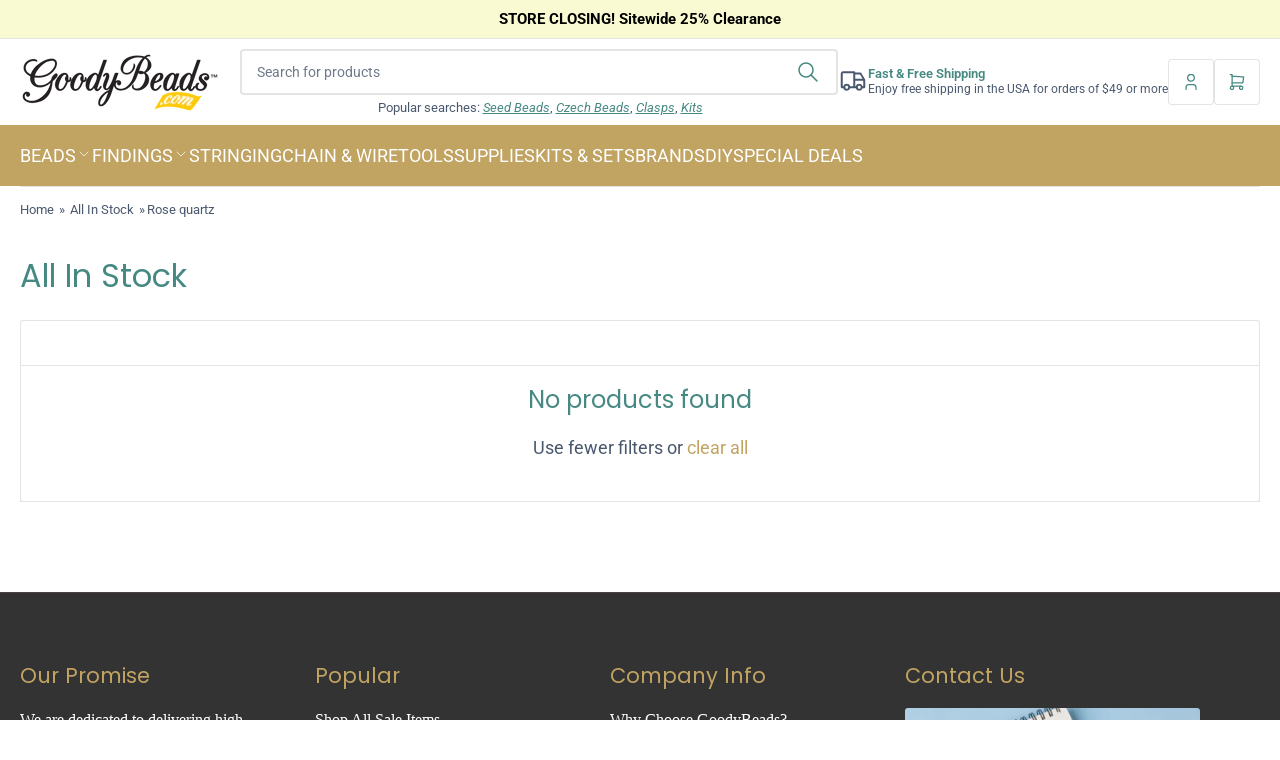

--- FILE ---
content_type: text/html; charset=utf-8
request_url: https://goodybeads.com/collections/all-in-stock/rose-quartz
body_size: 30585
content:
<!doctype html>
<html class="no-js" lang="en">
<head>
	<meta charset="utf-8">

	<title>
		All In Stock
 &ndash; tagged “Rose Quartz” &ndash; GoodyBeads</title>

	

	


<meta property="og:site_name" content="GoodyBeads">
<meta property="og:url" content="https://goodybeads.com/collections/all-in-stock/rose-quartz">
<meta property="og:title" content="All In Stock">
<meta property="og:type" content="website">
<meta property="og:description" content="STORE CLOSING DEALS! GoodyBeads is the ultimate bead store where creativity meets unbeatable prices! With thousands of high-quality designer beads and components, plus discounts always available, you&#39;re sure to find the perfect bead to make your jewelry creations shine. Explore the fun and find your sparkle today!"><meta property="og:image" content="http://goodybeads.com/cdn/shop/files/GB_Logo_for_Shopify_Social_Sharing.png?v=1729429578">
	<meta property="og:image:secure_url" content="https://goodybeads.com/cdn/shop/files/GB_Logo_for_Shopify_Social_Sharing.png?v=1729429578">
	<meta property="og:image:width" content="1200">
	<meta property="og:image:height" content="628"><meta name="twitter:card" content="summary_large_image">
<meta name="twitter:title" content="All In Stock">
<meta name="twitter:description" content="STORE CLOSING DEALS! GoodyBeads is the ultimate bead store where creativity meets unbeatable prices! With thousands of high-quality designer beads and components, plus discounts always available, you&#39;re sure to find the perfect bead to make your jewelry creations shine. Explore the fun and find your sparkle today!">


	<meta name="viewport" content="width=device-width, initial-scale=1">
	<link rel="canonical" href="https://goodybeads.com/collections/all-in-stock/rose-quartz">

	<link rel="preconnect" href="//cdn.shopify.com" crossorigin>

	
		<link rel="preconnect" href="//fonts.shopifycdn.com" crossorigin>
	

	
	
		<link rel="preload" as="font" href="//goodybeads.com/cdn/fonts/roboto/roboto_n4.2019d890f07b1852f56ce63ba45b2db45d852cba.woff2" type="font/woff2" crossorigin>
	
	
		<link rel="preload" as="font" href="//goodybeads.com/cdn/fonts/poppins/poppins_n4.0ba78fa5af9b0e1a374041b3ceaadf0a43b41362.woff2" type="font/woff2" crossorigin>
	
	

	



<style data-shopify>
	@font-face {
  font-family: Roboto;
  font-weight: 400;
  font-style: normal;
  font-display: swap;
  src: url("//goodybeads.com/cdn/fonts/roboto/roboto_n4.2019d890f07b1852f56ce63ba45b2db45d852cba.woff2") format("woff2"),
       url("//goodybeads.com/cdn/fonts/roboto/roboto_n4.238690e0007583582327135619c5f7971652fa9d.woff") format("woff");
}

	@font-face {
  font-family: Roboto;
  font-weight: 700;
  font-style: normal;
  font-display: swap;
  src: url("//goodybeads.com/cdn/fonts/roboto/roboto_n7.f38007a10afbbde8976c4056bfe890710d51dec2.woff2") format("woff2"),
       url("//goodybeads.com/cdn/fonts/roboto/roboto_n7.94bfdd3e80c7be00e128703d245c207769d763f9.woff") format("woff");
}

	@font-face {
  font-family: Roboto;
  font-weight: 400;
  font-style: italic;
  font-display: swap;
  src: url("//goodybeads.com/cdn/fonts/roboto/roboto_i4.57ce898ccda22ee84f49e6b57ae302250655e2d4.woff2") format("woff2"),
       url("//goodybeads.com/cdn/fonts/roboto/roboto_i4.b21f3bd061cbcb83b824ae8c7671a82587b264bf.woff") format("woff");
}

	@font-face {
  font-family: Roboto;
  font-weight: 700;
  font-style: italic;
  font-display: swap;
  src: url("//goodybeads.com/cdn/fonts/roboto/roboto_i7.7ccaf9410746f2c53340607c42c43f90a9005937.woff2") format("woff2"),
       url("//goodybeads.com/cdn/fonts/roboto/roboto_i7.49ec21cdd7148292bffea74c62c0df6e93551516.woff") format("woff");
}

	@font-face {
  font-family: Poppins;
  font-weight: 400;
  font-style: normal;
  font-display: swap;
  src: url("//goodybeads.com/cdn/fonts/poppins/poppins_n4.0ba78fa5af9b0e1a374041b3ceaadf0a43b41362.woff2") format("woff2"),
       url("//goodybeads.com/cdn/fonts/poppins/poppins_n4.214741a72ff2596839fc9760ee7a770386cf16ca.woff") format("woff");
}

	@font-face {
  font-family: Poppins;
  font-weight: 700;
  font-style: normal;
  font-display: swap;
  src: url("//goodybeads.com/cdn/fonts/poppins/poppins_n7.56758dcf284489feb014a026f3727f2f20a54626.woff2") format("woff2"),
       url("//goodybeads.com/cdn/fonts/poppins/poppins_n7.f34f55d9b3d3205d2cd6f64955ff4b36f0cfd8da.woff") format("woff");
}

	@font-face {
  font-family: Poppins;
  font-weight: 400;
  font-style: italic;
  font-display: swap;
  src: url("//goodybeads.com/cdn/fonts/poppins/poppins_i4.846ad1e22474f856bd6b81ba4585a60799a9f5d2.woff2") format("woff2"),
       url("//goodybeads.com/cdn/fonts/poppins/poppins_i4.56b43284e8b52fc64c1fd271f289a39e8477e9ec.woff") format("woff");
}

	@font-face {
  font-family: Poppins;
  font-weight: 700;
  font-style: italic;
  font-display: swap;
  src: url("//goodybeads.com/cdn/fonts/poppins/poppins_i7.42fd71da11e9d101e1e6c7932199f925f9eea42d.woff2") format("woff2"),
       url("//goodybeads.com/cdn/fonts/poppins/poppins_i7.ec8499dbd7616004e21155106d13837fff4cf556.woff") format("woff");
}

@font-face {
  font-family: Roboto;
  font-weight: 600;
  font-style: normal;
  font-display: swap;
  src: url("//goodybeads.com/cdn/fonts/roboto/roboto_n6.3d305d5382545b48404c304160aadee38c90ef9d.woff2") format("woff2"),
       url("//goodybeads.com/cdn/fonts/roboto/roboto_n6.bb37be020157f87e181e5489d5e9137ad60c47a2.woff") format("woff");
}

:root {
		--page-width: 146rem;
		--spacing-base-1: 2rem;

		--grid-desktop-horizontal-spacing: 20px;
		--grid-desktop-vertical-spacing: 20px;
		--grid-mobile-horizontal-spacing: 20px;
		--grid-mobile-vertical-spacing: 20px;

		--border-radius-base: 3px;
		--buttons-radius: 4px;
		--color-swatches-radius: 50%;
		--inputs-radius: 4px;
		--textarea-radius: 4px;
		--inputs-border-width: 2px;
		--inputs-border-opacity: .2;

		--color-base-white: #fff;
		--color-base-black: #000;
		--color-product-review-star: #FFB800;
		--color-base-text: 74, 88, 110;
		--color-base-text-alt: 70, 137, 130;
		--color-base-border: 228, 228, 228;
		--color-base-background-1: 255, 255, 255;
		--color-base-background-2: 245, 243, 239;
		--color-base-accent-1: 193, 163, 98;
		--color-base-accent-1-text: 255, 255, 255;
		--color-base-accent-2: 152, 196, 195;
		--color-base-accent-2-text: 51, 51, 51;
		--color-base-accent-3: 51, 51, 51;
		--color-base-accent-3-text: 212, 165, 154;
		--color-button-disabled: #e1e1e1;

		
		--color-buttons-primary-background: 255, 99, 71;
		
		
		--color-buttons-primary-text: 255, 255, 255;
		
		
		--color-buttons-secondary-background: 70, 137, 130;
		
		
		--color-buttons-secondary-text: 34, 34, 34;
		

		--color-sale: rgba(255, 255, 255, 1.0);
		--color-sale-background: rgba(238, 118, 116, 1.0);
		--color-error: rgba(211, 211, 211, 1.0);
		--color-error-background: #ffffff;
		--color-success: rgba(50, 205, 50, 1.0);
		--color-success-background: #ffffff;
		--color-warning: rgba(255, 165, 0, 1.0);
		--color-warning-background: #fff8eb;
		--color-preorder: rgba(30, 144, 255, 1.0);
		--color-preorder-background: #e5f2ff;
		--color-backorder: rgba(255, 215, 0, 1.0);
		--color-backorder-background: #ffffff;
		--color-price: 38, 38, 38, 1.0;
		--color-price-discounted: 110, 110, 110, 1.0;

		--font-body-family: Roboto, sans-serif;
		--font-body-style: normal;
		--font-body-weight: 400;
		--font-bolder-weight: 600;

		--font-heading-family: Poppins, sans-serif;
		--font-heading-style: normal;
		--font-heading-weight: 400;

		--font-body-scale: 1.0;
		--font-heading-scale: 1.0;
		--font-product-price-scale: 1.0;
		--font-product-price-grid-scale: 1.0;

		--font-buttons-family: Roboto,sans-serif;
	}
</style>


	<link href="//goodybeads.com/cdn/shop/t/249/assets/base.css?v=157355726251256107031754396163" rel="stylesheet" type="text/css" media="all" />

	<script src="//goodybeads.com/cdn/shop/t/249/assets/pubsub.js?v=9803906880979314961754396163" defer="defer"></script>
	<script src="//goodybeads.com/cdn/shop/t/249/assets/scripts.js?v=130419724674828381771754396163" defer="defer"></script>

	
		<link rel="icon" type="image/png" href="//goodybeads.com/cdn/shop/files/favicon.png?crop=center&height=32&v=1617235172&width=32">
	

	<script>window.performance && window.performance.mark && window.performance.mark('shopify.content_for_header.start');</script><meta name="google-site-verification" content="-icDSTJDmNisAPdfESDuO43FaU8t2S5SWgCZYdbE-oo">
<meta name="google-site-verification" content="-icDSTJDmNisAPdfESDuO43FaU8t2S5SWgCZYdbE-oo">
<meta id="shopify-digital-wallet" name="shopify-digital-wallet" content="/51849068736/digital_wallets/dialog">
<meta name="shopify-checkout-api-token" content="6e9f1d5d7fdfc6373a73139a286e0e81">
<meta id="in-context-paypal-metadata" data-shop-id="51849068736" data-venmo-supported="false" data-environment="production" data-locale="en_US" data-paypal-v4="true" data-currency="USD">
<link rel="alternate" type="application/atom+xml" title="Feed" href="/collections/all-in-stock/rose-quartz.atom" />
<link rel="alternate" type="application/json+oembed" href="https://goodybeads.com/collections/all-in-stock/rose-quartz.oembed">
<script async="async" src="/checkouts/internal/preloads.js?locale=en-US"></script>
<link rel="preconnect" href="https://shop.app" crossorigin="anonymous">
<script async="async" src="https://shop.app/checkouts/internal/preloads.js?locale=en-US&shop_id=51849068736" crossorigin="anonymous"></script>
<script id="apple-pay-shop-capabilities" type="application/json">{"shopId":51849068736,"countryCode":"US","currencyCode":"USD","merchantCapabilities":["supports3DS"],"merchantId":"gid:\/\/shopify\/Shop\/51849068736","merchantName":"GoodyBeads","requiredBillingContactFields":["postalAddress","email"],"requiredShippingContactFields":["postalAddress","email"],"shippingType":"shipping","supportedNetworks":["visa","masterCard","amex","discover","elo","jcb"],"total":{"type":"pending","label":"GoodyBeads","amount":"1.00"},"shopifyPaymentsEnabled":true,"supportsSubscriptions":true}</script>
<script id="shopify-features" type="application/json">{"accessToken":"6e9f1d5d7fdfc6373a73139a286e0e81","betas":["rich-media-storefront-analytics"],"domain":"goodybeads.com","predictiveSearch":true,"shopId":51849068736,"locale":"en"}</script>
<script>var Shopify = Shopify || {};
Shopify.shop = "dev-goodybeads.myshopify.com";
Shopify.locale = "en";
Shopify.currency = {"active":"USD","rate":"1.0"};
Shopify.country = "US";
Shopify.theme = {"name":"20250806 CLOSING 25% SLASH","id":145480089792,"schema_name":"Tokyo","schema_version":"1.4.1","theme_store_id":2629,"role":"main"};
Shopify.theme.handle = "null";
Shopify.theme.style = {"id":null,"handle":null};
Shopify.cdnHost = "goodybeads.com/cdn";
Shopify.routes = Shopify.routes || {};
Shopify.routes.root = "/";</script>
<script type="module">!function(o){(o.Shopify=o.Shopify||{}).modules=!0}(window);</script>
<script>!function(o){function n(){var o=[];function n(){o.push(Array.prototype.slice.apply(arguments))}return n.q=o,n}var t=o.Shopify=o.Shopify||{};t.loadFeatures=n(),t.autoloadFeatures=n()}(window);</script>
<script>
  window.ShopifyPay = window.ShopifyPay || {};
  window.ShopifyPay.apiHost = "shop.app\/pay";
  window.ShopifyPay.redirectState = null;
</script>
<script id="shop-js-analytics" type="application/json">{"pageType":"collection"}</script>
<script defer="defer" async type="module" src="//goodybeads.com/cdn/shopifycloud/shop-js/modules/v2/client.init-shop-cart-sync_D0dqhulL.en.esm.js"></script>
<script defer="defer" async type="module" src="//goodybeads.com/cdn/shopifycloud/shop-js/modules/v2/chunk.common_CpVO7qML.esm.js"></script>
<script type="module">
  await import("//goodybeads.com/cdn/shopifycloud/shop-js/modules/v2/client.init-shop-cart-sync_D0dqhulL.en.esm.js");
await import("//goodybeads.com/cdn/shopifycloud/shop-js/modules/v2/chunk.common_CpVO7qML.esm.js");

  window.Shopify.SignInWithShop?.initShopCartSync?.({"fedCMEnabled":true,"windoidEnabled":true});

</script>
<script>
  window.Shopify = window.Shopify || {};
  if (!window.Shopify.featureAssets) window.Shopify.featureAssets = {};
  window.Shopify.featureAssets['shop-js'] = {"shop-cart-sync":["modules/v2/client.shop-cart-sync_D9bwt38V.en.esm.js","modules/v2/chunk.common_CpVO7qML.esm.js"],"init-fed-cm":["modules/v2/client.init-fed-cm_BJ8NPuHe.en.esm.js","modules/v2/chunk.common_CpVO7qML.esm.js"],"init-shop-email-lookup-coordinator":["modules/v2/client.init-shop-email-lookup-coordinator_pVrP2-kG.en.esm.js","modules/v2/chunk.common_CpVO7qML.esm.js"],"shop-cash-offers":["modules/v2/client.shop-cash-offers_CNh7FWN-.en.esm.js","modules/v2/chunk.common_CpVO7qML.esm.js","modules/v2/chunk.modal_DKF6x0Jh.esm.js"],"init-shop-cart-sync":["modules/v2/client.init-shop-cart-sync_D0dqhulL.en.esm.js","modules/v2/chunk.common_CpVO7qML.esm.js"],"init-windoid":["modules/v2/client.init-windoid_DaoAelzT.en.esm.js","modules/v2/chunk.common_CpVO7qML.esm.js"],"shop-toast-manager":["modules/v2/client.shop-toast-manager_1DND8Tac.en.esm.js","modules/v2/chunk.common_CpVO7qML.esm.js"],"pay-button":["modules/v2/client.pay-button_CFeQi1r6.en.esm.js","modules/v2/chunk.common_CpVO7qML.esm.js"],"shop-button":["modules/v2/client.shop-button_Ca94MDdQ.en.esm.js","modules/v2/chunk.common_CpVO7qML.esm.js"],"shop-login-button":["modules/v2/client.shop-login-button_DPYNfp1Z.en.esm.js","modules/v2/chunk.common_CpVO7qML.esm.js","modules/v2/chunk.modal_DKF6x0Jh.esm.js"],"avatar":["modules/v2/client.avatar_BTnouDA3.en.esm.js"],"shop-follow-button":["modules/v2/client.shop-follow-button_BMKh4nJE.en.esm.js","modules/v2/chunk.common_CpVO7qML.esm.js","modules/v2/chunk.modal_DKF6x0Jh.esm.js"],"init-customer-accounts-sign-up":["modules/v2/client.init-customer-accounts-sign-up_CJXi5kRN.en.esm.js","modules/v2/client.shop-login-button_DPYNfp1Z.en.esm.js","modules/v2/chunk.common_CpVO7qML.esm.js","modules/v2/chunk.modal_DKF6x0Jh.esm.js"],"init-shop-for-new-customer-accounts":["modules/v2/client.init-shop-for-new-customer-accounts_BoBxkgWu.en.esm.js","modules/v2/client.shop-login-button_DPYNfp1Z.en.esm.js","modules/v2/chunk.common_CpVO7qML.esm.js","modules/v2/chunk.modal_DKF6x0Jh.esm.js"],"init-customer-accounts":["modules/v2/client.init-customer-accounts_DCuDTzpR.en.esm.js","modules/v2/client.shop-login-button_DPYNfp1Z.en.esm.js","modules/v2/chunk.common_CpVO7qML.esm.js","modules/v2/chunk.modal_DKF6x0Jh.esm.js"],"checkout-modal":["modules/v2/client.checkout-modal_U_3e4VxF.en.esm.js","modules/v2/chunk.common_CpVO7qML.esm.js","modules/v2/chunk.modal_DKF6x0Jh.esm.js"],"lead-capture":["modules/v2/client.lead-capture_DEgn0Z8u.en.esm.js","modules/v2/chunk.common_CpVO7qML.esm.js","modules/v2/chunk.modal_DKF6x0Jh.esm.js"],"shop-login":["modules/v2/client.shop-login_CoM5QKZ_.en.esm.js","modules/v2/chunk.common_CpVO7qML.esm.js","modules/v2/chunk.modal_DKF6x0Jh.esm.js"],"payment-terms":["modules/v2/client.payment-terms_BmrqWn8r.en.esm.js","modules/v2/chunk.common_CpVO7qML.esm.js","modules/v2/chunk.modal_DKF6x0Jh.esm.js"]};
</script>
<script>(function() {
  var isLoaded = false;
  function asyncLoad() {
    if (isLoaded) return;
    isLoaded = true;
    var urls = ["https:\/\/cdn2.ryviu.com\/v\/static\/js\/app.js?shop=dev-goodybeads.myshopify.com","https:\/\/cdn.hextom.com\/js\/freeshippingbar.js?shop=dev-goodybeads.myshopify.com"];
    for (var i = 0; i < urls.length; i++) {
      var s = document.createElement('script');
      s.type = 'text/javascript';
      s.async = true;
      s.src = urls[i];
      var x = document.getElementsByTagName('script')[0];
      x.parentNode.insertBefore(s, x);
    }
  };
  if(window.attachEvent) {
    window.attachEvent('onload', asyncLoad);
  } else {
    window.addEventListener('load', asyncLoad, false);
  }
})();</script>
<script id="__st">var __st={"a":51849068736,"offset":-21600,"reqid":"bbddf680-2ca4-4d72-aad1-2ecd54b1434c-1763749967","pageurl":"goodybeads.com\/collections\/all-in-stock\/rose-quartz","u":"b133f7b1aca7","p":"collection","rtyp":"collection","rid":244110262464};</script>
<script>window.ShopifyPaypalV4VisibilityTracking = true;</script>
<script id="captcha-bootstrap">!function(){'use strict';const t='contact',e='account',n='new_comment',o=[[t,t],['blogs',n],['comments',n],[t,'customer']],c=[[e,'customer_login'],[e,'guest_login'],[e,'recover_customer_password'],[e,'create_customer']],r=t=>t.map((([t,e])=>`form[action*='/${t}']:not([data-nocaptcha='true']) input[name='form_type'][value='${e}']`)).join(','),a=t=>()=>t?[...document.querySelectorAll(t)].map((t=>t.form)):[];function s(){const t=[...o],e=r(t);return a(e)}const i='password',u='form_key',d=['recaptcha-v3-token','g-recaptcha-response','h-captcha-response',i],f=()=>{try{return window.sessionStorage}catch{return}},m='__shopify_v',_=t=>t.elements[u];function p(t,e,n=!1){try{const o=window.sessionStorage,c=JSON.parse(o.getItem(e)),{data:r}=function(t){const{data:e,action:n}=t;return t[m]||n?{data:e,action:n}:{data:t,action:n}}(c);for(const[e,n]of Object.entries(r))t.elements[e]&&(t.elements[e].value=n);n&&o.removeItem(e)}catch(o){console.error('form repopulation failed',{error:o})}}const l='form_type',E='cptcha';function T(t){t.dataset[E]=!0}const w=window,h=w.document,L='Shopify',v='ce_forms',y='captcha';let A=!1;((t,e)=>{const n=(g='f06e6c50-85a8-45c8-87d0-21a2b65856fe',I='https://cdn.shopify.com/shopifycloud/storefront-forms-hcaptcha/ce_storefront_forms_captcha_hcaptcha.v1.5.2.iife.js',D={infoText:'Protected by hCaptcha',privacyText:'Privacy',termsText:'Terms'},(t,e,n)=>{const o=w[L][v],c=o.bindForm;if(c)return c(t,g,e,D).then(n);var r;o.q.push([[t,g,e,D],n]),r=I,A||(h.body.append(Object.assign(h.createElement('script'),{id:'captcha-provider',async:!0,src:r})),A=!0)});var g,I,D;w[L]=w[L]||{},w[L][v]=w[L][v]||{},w[L][v].q=[],w[L][y]=w[L][y]||{},w[L][y].protect=function(t,e){n(t,void 0,e),T(t)},Object.freeze(w[L][y]),function(t,e,n,w,h,L){const[v,y,A,g]=function(t,e,n){const i=e?o:[],u=t?c:[],d=[...i,...u],f=r(d),m=r(i),_=r(d.filter((([t,e])=>n.includes(e))));return[a(f),a(m),a(_),s()]}(w,h,L),I=t=>{const e=t.target;return e instanceof HTMLFormElement?e:e&&e.form},D=t=>v().includes(t);t.addEventListener('submit',(t=>{const e=I(t);if(!e)return;const n=D(e)&&!e.dataset.hcaptchaBound&&!e.dataset.recaptchaBound,o=_(e),c=g().includes(e)&&(!o||!o.value);(n||c)&&t.preventDefault(),c&&!n&&(function(t){try{if(!f())return;!function(t){const e=f();if(!e)return;const n=_(t);if(!n)return;const o=n.value;o&&e.removeItem(o)}(t);const e=Array.from(Array(32),(()=>Math.random().toString(36)[2])).join('');!function(t,e){_(t)||t.append(Object.assign(document.createElement('input'),{type:'hidden',name:u})),t.elements[u].value=e}(t,e),function(t,e){const n=f();if(!n)return;const o=[...t.querySelectorAll(`input[type='${i}']`)].map((({name:t})=>t)),c=[...d,...o],r={};for(const[a,s]of new FormData(t).entries())c.includes(a)||(r[a]=s);n.setItem(e,JSON.stringify({[m]:1,action:t.action,data:r}))}(t,e)}catch(e){console.error('failed to persist form',e)}}(e),e.submit())}));const S=(t,e)=>{t&&!t.dataset[E]&&(n(t,e.some((e=>e===t))),T(t))};for(const o of['focusin','change'])t.addEventListener(o,(t=>{const e=I(t);D(e)&&S(e,y())}));const B=e.get('form_key'),M=e.get(l),P=B&&M;t.addEventListener('DOMContentLoaded',(()=>{const t=y();if(P)for(const e of t)e.elements[l].value===M&&p(e,B);[...new Set([...A(),...v().filter((t=>'true'===t.dataset.shopifyCaptcha))])].forEach((e=>S(e,t)))}))}(h,new URLSearchParams(w.location.search),n,t,e,['guest_login'])})(!0,!0)}();</script>
<script integrity="sha256-52AcMU7V7pcBOXWImdc/TAGTFKeNjmkeM1Pvks/DTgc=" data-source-attribution="shopify.loadfeatures" defer="defer" src="//goodybeads.com/cdn/shopifycloud/storefront/assets/storefront/load_feature-81c60534.js" crossorigin="anonymous"></script>
<script crossorigin="anonymous" defer="defer" src="//goodybeads.com/cdn/shopifycloud/storefront/assets/shopify_pay/storefront-65b4c6d7.js?v=20250812"></script>
<script data-source-attribution="shopify.dynamic_checkout.dynamic.init">var Shopify=Shopify||{};Shopify.PaymentButton=Shopify.PaymentButton||{isStorefrontPortableWallets:!0,init:function(){window.Shopify.PaymentButton.init=function(){};var t=document.createElement("script");t.src="https://goodybeads.com/cdn/shopifycloud/portable-wallets/latest/portable-wallets.en.js",t.type="module",document.head.appendChild(t)}};
</script>
<script data-source-attribution="shopify.dynamic_checkout.buyer_consent">
  function portableWalletsHideBuyerConsent(e){var t=document.getElementById("shopify-buyer-consent"),n=document.getElementById("shopify-subscription-policy-button");t&&n&&(t.classList.add("hidden"),t.setAttribute("aria-hidden","true"),n.removeEventListener("click",e))}function portableWalletsShowBuyerConsent(e){var t=document.getElementById("shopify-buyer-consent"),n=document.getElementById("shopify-subscription-policy-button");t&&n&&(t.classList.remove("hidden"),t.removeAttribute("aria-hidden"),n.addEventListener("click",e))}window.Shopify?.PaymentButton&&(window.Shopify.PaymentButton.hideBuyerConsent=portableWalletsHideBuyerConsent,window.Shopify.PaymentButton.showBuyerConsent=portableWalletsShowBuyerConsent);
</script>
<script data-source-attribution="shopify.dynamic_checkout.cart.bootstrap">document.addEventListener("DOMContentLoaded",(function(){function t(){return document.querySelector("shopify-accelerated-checkout-cart, shopify-accelerated-checkout")}if(t())Shopify.PaymentButton.init();else{new MutationObserver((function(e,n){t()&&(Shopify.PaymentButton.init(),n.disconnect())})).observe(document.body,{childList:!0,subtree:!0})}}));
</script>
<link id="shopify-accelerated-checkout-styles" rel="stylesheet" media="screen" href="https://goodybeads.com/cdn/shopifycloud/portable-wallets/latest/accelerated-checkout-backwards-compat.css" crossorigin="anonymous">
<style id="shopify-accelerated-checkout-cart">
        #shopify-buyer-consent {
  margin-top: 1em;
  display: inline-block;
  width: 100%;
}

#shopify-buyer-consent.hidden {
  display: none;
}

#shopify-subscription-policy-button {
  background: none;
  border: none;
  padding: 0;
  text-decoration: underline;
  font-size: inherit;
  cursor: pointer;
}

#shopify-subscription-policy-button::before {
  box-shadow: none;
}

      </style>

<script>window.performance && window.performance.mark && window.performance.mark('shopify.content_for_header.end');</script>

	<script>
		document.documentElement.className = document.documentElement.className.replace('no-js', 'js');
		if (Shopify.designMode) {
			document.documentElement.classList.add('shopify-design-mode');
		}
	</script><script id="bambuser-liveshopping-widget" src="https://lcx-widgets.bambuser.com/embed.js"></script>
<!-- BEGIN app block: shopify://apps/ryviu-product-reviews-app/blocks/ryviu-js/807ad6ed-1a6a-4559-abea-ed062858d9da -->
<script>
  // RYVIU APP :: Settings
  var ryviu_global_settings = {"form":{"required":"Please enter required fields","addPhotos":"Upload Photos","showTitle":true,"titleForm":"Write a review","titleName":"Your Name","acceptFile":"Accept .jpg, .png and max 2MB each","colorInput":"#464646","colorTitle":"#696969","noticeName":"Your name is required field","titleEmail":"Your Email","titleReply":"Replies","autoPublish":true,"buttonReply":"Submit","colorNotice":"#dd2c00","colorSubmit":"#ffffff","noticeEmail":"Your email is required and valid email","qualityText":"Quality*","titleSubmit":"Submit Your Review","titleComment":"Comment","titleSubject":"Review Title","titleSuccess":"Thank you! Your review is submited.","colorStarForm":"#ececec","commentButton":"Comment","noticeSubject":"Title is required field","showtitleForm":true,"errorSentReply":"Can not send your reply.","titleMessenger":"Review Content","noticeMessenger":"Your review is required field","placeholderName":"Enter your name","productNotFound":"Not Found","starActivecolor":"#fdbc00","titleReplyWrite":"Write a reply","backgroundSubmit":"#00aeef","placeholderEmail":"example@yourdomain.com","buttonCancelReply":"Cancel","placeholderSubject":"Enter your title","replyIsunderReivew":"Your reply is under review.","titleWriteEmailForm":"Rating","placeholderMessenger":"Enter your message","titleFormReviewEmail":"Leave feedback","loadAfterContentLoaded":true,"placeholderCommentMessenger":"Write something"},"questions":{"by_text":"Author","of_text":"of","on_text":"am","des_form":"Ask a question to the community here","name_form":"Your Name","email_form":"Your E-Mail Adresse","input_text":"Have a question? Search for answers","title_form":"No answer found?","answer_form":"Your answers","answer_text":"Answer question","newest_text":"Latest New","notice_form":"Complete before submitting","submit_form":"Send a question","helpful_text":"Most helpful","showing_text":"Show","question_form":"Your question","titleCustomer":"","community_text":"Ask the community here","questions_text":"questions","title_answer_form":"Answer question","ask_community_text":"Ask the community","submit_answer_form":"Send a reply","write_question_text":"Ask a question","question_answer_form":"Question","placeholder_answer_form":"Answer is a required field!","placeholder_question_form":"Question is a required field!"},"targetLang":"en","review_widget":{"star":1,"style":"style2","title":true,"byText":"By","ofText":"of","tstar1":"Terrible","tstar2":"Poor","tstar3":"Average","tstar4":"Good","tstar5":"Excellent","average":"Average","hasOnly":"Has one","nostars":false,"nowrite":false,"seeLess":"See less","seeMore":"See more","hideFlag":false,"hidedate":false,"loadMore":"Load more","noavatar":false,"noreview":true,"order_by":"late","showText":"Show:","showspam":true,"starText":"Star","thankYou":"Thank you!","clearText":"All","clear_all":"Clear all","noReviews":"No reviews","outofText":"out of","random_to":20,"replyText":"reply","ryplyText":"Comments","starStyle":"style1","starcolor":"#e6e6e6","starsText":"Stars","boostPopup":false,"colorTitle":"#6c8187","colorWrite":"#ffffff","customDate":"dd\/MM\/yy","dateSelect":"dateDefaut","helpulText":"Is this helpful?","latestText":"Latest","nolastname":false,"oldestText":"Oldest","paddingTop":"0","reviewText":"review","sortbyText":"Sort by","starHeight":13,"titleWrite":"Write a review","borderColor":"#ffffff","borderStyle":"solid","borderWidth":"0","colorAvatar":"#f8f8f8","filter_list":"Filter","firstReview":"Write a first review now","paddingLeft":"0","random_from":0,"repliesText":"replies","reviewsText":"reviews","showingText":"Showing","disableReply":true,"filter_photo":"With photos","paddingRight":"0","payment_type":"Monthly","textNotFound":"No results found.","textVerified":"Verified buyer","colorVerified":"#05d92d","disableHelpul":false,"disableWidget":false,"filter_review":"Filter","paddingBottom":"0","titleCustomer":"Customer Reviews","customerPhotos":"Customer Photos","disbaleMoreImg":true,"filter_replies":"With replies","filter_reviews":"all","imagesSortText":"Images","submitDoneText":"Your review has been submitted.","autoHeightImage":true,"backgroundRyviu":"transparent","backgroundWrite":"#ffb102","defaultSortText":"Default","disablePurchase":false,"reviewTotalText":"Review","starActiveStyle":"style1","starActivecolor":"#fdbc00","submitErrorText":"Can not send your review.","emptyDescription":"There are no reviews.","mostLikeSortText":"Most likes","noticeWriteFirst":"Be the first to","reviewTotalTexts":"Reviews","infoProductFeature":false,"show_title_customer":false,"filter_reviews_local":"US"},"design_settings":{"date":"timeago","sort":"late","showing":30,"colection":true,"no_number":false,"no_review":false,"defautDate":"timeago","defaultDate":"timeago","client_theme":"masonry","no_lazy_show":false,"verify_reply":true,"verify_review":true,"reviews_per_page":"10","aimgs":false}};
  var ryviu_version = '2';
  if (typeof Shopify !== 'undefined' && Shopify.designMode && document.documentElement) {
    document.documentElement.classList.add('ryviu-shopify-mode');
  }
</script>



<!-- END app block --><!-- BEGIN app block: shopify://apps/klaviyo-email-marketing-sms/blocks/klaviyo-onsite-embed/2632fe16-c075-4321-a88b-50b567f42507 -->












  <script async src="https://static.klaviyo.com/onsite/js/MVxqp3/klaviyo.js?company_id=MVxqp3"></script>
  <script>!function(){if(!window.klaviyo){window._klOnsite=window._klOnsite||[];try{window.klaviyo=new Proxy({},{get:function(n,i){return"push"===i?function(){var n;(n=window._klOnsite).push.apply(n,arguments)}:function(){for(var n=arguments.length,o=new Array(n),w=0;w<n;w++)o[w]=arguments[w];var t="function"==typeof o[o.length-1]?o.pop():void 0,e=new Promise((function(n){window._klOnsite.push([i].concat(o,[function(i){t&&t(i),n(i)}]))}));return e}}})}catch(n){window.klaviyo=window.klaviyo||[],window.klaviyo.push=function(){var n;(n=window._klOnsite).push.apply(n,arguments)}}}}();</script>

  




  <script>
    window.klaviyoReviewsProductDesignMode = false
  </script>







<!-- END app block --><script src="https://cdn.shopify.com/extensions/019a986a-d3d9-729c-b716-5b254a7cebcf/app-fsb-prod-109/assets/freeshippingbar.js" type="text/javascript" defer="defer"></script>
<link href="https://monorail-edge.shopifysvc.com" rel="dns-prefetch">
<script>(function(){if ("sendBeacon" in navigator && "performance" in window) {try {var session_token_from_headers = performance.getEntriesByType('navigation')[0].serverTiming.find(x => x.name == '_s').description;} catch {var session_token_from_headers = undefined;}var session_cookie_matches = document.cookie.match(/_shopify_s=([^;]*)/);var session_token_from_cookie = session_cookie_matches && session_cookie_matches.length === 2 ? session_cookie_matches[1] : "";var session_token = session_token_from_headers || session_token_from_cookie || "";function handle_abandonment_event(e) {var entries = performance.getEntries().filter(function(entry) {return /monorail-edge.shopifysvc.com/.test(entry.name);});if (!window.abandonment_tracked && entries.length === 0) {window.abandonment_tracked = true;var currentMs = Date.now();var navigation_start = performance.timing.navigationStart;var payload = {shop_id: 51849068736,url: window.location.href,navigation_start,duration: currentMs - navigation_start,session_token,page_type: "collection"};window.navigator.sendBeacon("https://monorail-edge.shopifysvc.com/v1/produce", JSON.stringify({schema_id: "online_store_buyer_site_abandonment/1.1",payload: payload,metadata: {event_created_at_ms: currentMs,event_sent_at_ms: currentMs}}));}}window.addEventListener('pagehide', handle_abandonment_event);}}());</script>
<script id="web-pixels-manager-setup">(function e(e,d,r,n,o){if(void 0===o&&(o={}),!Boolean(null===(a=null===(i=window.Shopify)||void 0===i?void 0:i.analytics)||void 0===a?void 0:a.replayQueue)){var i,a;window.Shopify=window.Shopify||{};var t=window.Shopify;t.analytics=t.analytics||{};var s=t.analytics;s.replayQueue=[],s.publish=function(e,d,r){return s.replayQueue.push([e,d,r]),!0};try{self.performance.mark("wpm:start")}catch(e){}var l=function(){var e={modern:/Edge?\/(1{2}[4-9]|1[2-9]\d|[2-9]\d{2}|\d{4,})\.\d+(\.\d+|)|Firefox\/(1{2}[4-9]|1[2-9]\d|[2-9]\d{2}|\d{4,})\.\d+(\.\d+|)|Chrom(ium|e)\/(9{2}|\d{3,})\.\d+(\.\d+|)|(Maci|X1{2}).+ Version\/(15\.\d+|(1[6-9]|[2-9]\d|\d{3,})\.\d+)([,.]\d+|)( \(\w+\)|)( Mobile\/\w+|) Safari\/|Chrome.+OPR\/(9{2}|\d{3,})\.\d+\.\d+|(CPU[ +]OS|iPhone[ +]OS|CPU[ +]iPhone|CPU IPhone OS|CPU iPad OS)[ +]+(15[._]\d+|(1[6-9]|[2-9]\d|\d{3,})[._]\d+)([._]\d+|)|Android:?[ /-](13[3-9]|1[4-9]\d|[2-9]\d{2}|\d{4,})(\.\d+|)(\.\d+|)|Android.+Firefox\/(13[5-9]|1[4-9]\d|[2-9]\d{2}|\d{4,})\.\d+(\.\d+|)|Android.+Chrom(ium|e)\/(13[3-9]|1[4-9]\d|[2-9]\d{2}|\d{4,})\.\d+(\.\d+|)|SamsungBrowser\/([2-9]\d|\d{3,})\.\d+/,legacy:/Edge?\/(1[6-9]|[2-9]\d|\d{3,})\.\d+(\.\d+|)|Firefox\/(5[4-9]|[6-9]\d|\d{3,})\.\d+(\.\d+|)|Chrom(ium|e)\/(5[1-9]|[6-9]\d|\d{3,})\.\d+(\.\d+|)([\d.]+$|.*Safari\/(?![\d.]+ Edge\/[\d.]+$))|(Maci|X1{2}).+ Version\/(10\.\d+|(1[1-9]|[2-9]\d|\d{3,})\.\d+)([,.]\d+|)( \(\w+\)|)( Mobile\/\w+|) Safari\/|Chrome.+OPR\/(3[89]|[4-9]\d|\d{3,})\.\d+\.\d+|(CPU[ +]OS|iPhone[ +]OS|CPU[ +]iPhone|CPU IPhone OS|CPU iPad OS)[ +]+(10[._]\d+|(1[1-9]|[2-9]\d|\d{3,})[._]\d+)([._]\d+|)|Android:?[ /-](13[3-9]|1[4-9]\d|[2-9]\d{2}|\d{4,})(\.\d+|)(\.\d+|)|Mobile Safari.+OPR\/([89]\d|\d{3,})\.\d+\.\d+|Android.+Firefox\/(13[5-9]|1[4-9]\d|[2-9]\d{2}|\d{4,})\.\d+(\.\d+|)|Android.+Chrom(ium|e)\/(13[3-9]|1[4-9]\d|[2-9]\d{2}|\d{4,})\.\d+(\.\d+|)|Android.+(UC? ?Browser|UCWEB|U3)[ /]?(15\.([5-9]|\d{2,})|(1[6-9]|[2-9]\d|\d{3,})\.\d+)\.\d+|SamsungBrowser\/(5\.\d+|([6-9]|\d{2,})\.\d+)|Android.+MQ{2}Browser\/(14(\.(9|\d{2,})|)|(1[5-9]|[2-9]\d|\d{3,})(\.\d+|))(\.\d+|)|K[Aa][Ii]OS\/(3\.\d+|([4-9]|\d{2,})\.\d+)(\.\d+|)/},d=e.modern,r=e.legacy,n=navigator.userAgent;return n.match(d)?"modern":n.match(r)?"legacy":"unknown"}(),u="modern"===l?"modern":"legacy",c=(null!=n?n:{modern:"",legacy:""})[u],f=function(e){return[e.baseUrl,"/wpm","/b",e.hashVersion,"modern"===e.buildTarget?"m":"l",".js"].join("")}({baseUrl:d,hashVersion:r,buildTarget:u}),m=function(e){var d=e.version,r=e.bundleTarget,n=e.surface,o=e.pageUrl,i=e.monorailEndpoint;return{emit:function(e){var a=e.status,t=e.errorMsg,s=(new Date).getTime(),l=JSON.stringify({metadata:{event_sent_at_ms:s},events:[{schema_id:"web_pixels_manager_load/3.1",payload:{version:d,bundle_target:r,page_url:o,status:a,surface:n,error_msg:t},metadata:{event_created_at_ms:s}}]});if(!i)return console&&console.warn&&console.warn("[Web Pixels Manager] No Monorail endpoint provided, skipping logging."),!1;try{return self.navigator.sendBeacon.bind(self.navigator)(i,l)}catch(e){}var u=new XMLHttpRequest;try{return u.open("POST",i,!0),u.setRequestHeader("Content-Type","text/plain"),u.send(l),!0}catch(e){return console&&console.warn&&console.warn("[Web Pixels Manager] Got an unhandled error while logging to Monorail."),!1}}}}({version:r,bundleTarget:l,surface:e.surface,pageUrl:self.location.href,monorailEndpoint:e.monorailEndpoint});try{o.browserTarget=l,function(e){var d=e.src,r=e.async,n=void 0===r||r,o=e.onload,i=e.onerror,a=e.sri,t=e.scriptDataAttributes,s=void 0===t?{}:t,l=document.createElement("script"),u=document.querySelector("head"),c=document.querySelector("body");if(l.async=n,l.src=d,a&&(l.integrity=a,l.crossOrigin="anonymous"),s)for(var f in s)if(Object.prototype.hasOwnProperty.call(s,f))try{l.dataset[f]=s[f]}catch(e){}if(o&&l.addEventListener("load",o),i&&l.addEventListener("error",i),u)u.appendChild(l);else{if(!c)throw new Error("Did not find a head or body element to append the script");c.appendChild(l)}}({src:f,async:!0,onload:function(){if(!function(){var e,d;return Boolean(null===(d=null===(e=window.Shopify)||void 0===e?void 0:e.analytics)||void 0===d?void 0:d.initialized)}()){var d=window.webPixelsManager.init(e)||void 0;if(d){var r=window.Shopify.analytics;r.replayQueue.forEach((function(e){var r=e[0],n=e[1],o=e[2];d.publishCustomEvent(r,n,o)})),r.replayQueue=[],r.publish=d.publishCustomEvent,r.visitor=d.visitor,r.initialized=!0}}},onerror:function(){return m.emit({status:"failed",errorMsg:"".concat(f," has failed to load")})},sri:function(e){var d=/^sha384-[A-Za-z0-9+/=]+$/;return"string"==typeof e&&d.test(e)}(c)?c:"",scriptDataAttributes:o}),m.emit({status:"loading"})}catch(e){m.emit({status:"failed",errorMsg:(null==e?void 0:e.message)||"Unknown error"})}}})({shopId: 51849068736,storefrontBaseUrl: "https://goodybeads.com",extensionsBaseUrl: "https://extensions.shopifycdn.com/cdn/shopifycloud/web-pixels-manager",monorailEndpoint: "https://monorail-edge.shopifysvc.com/unstable/produce_batch",surface: "storefront-renderer",enabledBetaFlags: ["2dca8a86"],webPixelsConfigList: [{"id":"1415217344","configuration":"{\"accountID\":\"MVxqp3\",\"webPixelConfig\":\"eyJlbmFibGVBZGRlZFRvQ2FydEV2ZW50cyI6IHRydWV9\"}","eventPayloadVersion":"v1","runtimeContext":"STRICT","scriptVersion":"9a3e1117c25e3d7955a2b89bcfe1cdfd","type":"APP","apiClientId":123074,"privacyPurposes":["ANALYTICS","MARKETING"],"dataSharingAdjustments":{"protectedCustomerApprovalScopes":["read_customer_address","read_customer_email","read_customer_name","read_customer_personal_data","read_customer_phone"]}},{"id":"590053568","configuration":"{\"config\":\"{\\\"pixel_id\\\":\\\"G-VKE0BKV7YK\\\",\\\"target_country\\\":\\\"US\\\",\\\"gtag_events\\\":[{\\\"type\\\":\\\"begin_checkout\\\",\\\"action_label\\\":\\\"G-VKE0BKV7YK\\\"},{\\\"type\\\":\\\"search\\\",\\\"action_label\\\":\\\"G-VKE0BKV7YK\\\"},{\\\"type\\\":\\\"view_item\\\",\\\"action_label\\\":[\\\"G-VKE0BKV7YK\\\",\\\"MC-WQ5XT06BJG\\\"]},{\\\"type\\\":\\\"purchase\\\",\\\"action_label\\\":[\\\"G-VKE0BKV7YK\\\",\\\"MC-WQ5XT06BJG\\\"]},{\\\"type\\\":\\\"page_view\\\",\\\"action_label\\\":[\\\"G-VKE0BKV7YK\\\",\\\"MC-WQ5XT06BJG\\\"]},{\\\"type\\\":\\\"add_payment_info\\\",\\\"action_label\\\":\\\"G-VKE0BKV7YK\\\"},{\\\"type\\\":\\\"add_to_cart\\\",\\\"action_label\\\":\\\"G-VKE0BKV7YK\\\"}],\\\"enable_monitoring_mode\\\":false}\"}","eventPayloadVersion":"v1","runtimeContext":"OPEN","scriptVersion":"b2a88bafab3e21179ed38636efcd8a93","type":"APP","apiClientId":1780363,"privacyPurposes":[],"dataSharingAdjustments":{"protectedCustomerApprovalScopes":["read_customer_address","read_customer_email","read_customer_name","read_customer_personal_data","read_customer_phone"]}},{"id":"133857472","configuration":"{\"pixel_id\":\"462591978395304\",\"pixel_type\":\"facebook_pixel\",\"metaapp_system_user_token\":\"-\"}","eventPayloadVersion":"v1","runtimeContext":"OPEN","scriptVersion":"ca16bc87fe92b6042fbaa3acc2fbdaa6","type":"APP","apiClientId":2329312,"privacyPurposes":["ANALYTICS","MARKETING","SALE_OF_DATA"],"dataSharingAdjustments":{"protectedCustomerApprovalScopes":["read_customer_address","read_customer_email","read_customer_name","read_customer_personal_data","read_customer_phone"]}},{"id":"48726208","configuration":"{\"tagID\":\"2614121507907\"}","eventPayloadVersion":"v1","runtimeContext":"STRICT","scriptVersion":"18031546ee651571ed29edbe71a3550b","type":"APP","apiClientId":3009811,"privacyPurposes":["ANALYTICS","MARKETING","SALE_OF_DATA"],"dataSharingAdjustments":{"protectedCustomerApprovalScopes":["read_customer_address","read_customer_email","read_customer_name","read_customer_personal_data","read_customer_phone"]}},{"id":"85098688","eventPayloadVersion":"v1","runtimeContext":"LAX","scriptVersion":"1","type":"CUSTOM","privacyPurposes":["ANALYTICS"],"name":"Google Analytics tag (migrated)"},{"id":"shopify-app-pixel","configuration":"{}","eventPayloadVersion":"v1","runtimeContext":"STRICT","scriptVersion":"0450","apiClientId":"shopify-pixel","type":"APP","privacyPurposes":["ANALYTICS","MARKETING"]},{"id":"shopify-custom-pixel","eventPayloadVersion":"v1","runtimeContext":"LAX","scriptVersion":"0450","apiClientId":"shopify-pixel","type":"CUSTOM","privacyPurposes":["ANALYTICS","MARKETING"]}],isMerchantRequest: false,initData: {"shop":{"name":"GoodyBeads","paymentSettings":{"currencyCode":"USD"},"myshopifyDomain":"dev-goodybeads.myshopify.com","countryCode":"US","storefrontUrl":"https:\/\/goodybeads.com"},"customer":null,"cart":null,"checkout":null,"productVariants":[],"purchasingCompany":null},},"https://goodybeads.com/cdn","ae1676cfwd2530674p4253c800m34e853cb",{"modern":"","legacy":""},{"shopId":"51849068736","storefrontBaseUrl":"https:\/\/goodybeads.com","extensionBaseUrl":"https:\/\/extensions.shopifycdn.com\/cdn\/shopifycloud\/web-pixels-manager","surface":"storefront-renderer","enabledBetaFlags":"[\"2dca8a86\"]","isMerchantRequest":"false","hashVersion":"ae1676cfwd2530674p4253c800m34e853cb","publish":"custom","events":"[[\"page_viewed\",{}],[\"collection_viewed\",{\"collection\":{\"id\":\"244110262464\",\"title\":\"All In Stock\",\"productVariants\":[]}}]]"});</script><script>
  window.ShopifyAnalytics = window.ShopifyAnalytics || {};
  window.ShopifyAnalytics.meta = window.ShopifyAnalytics.meta || {};
  window.ShopifyAnalytics.meta.currency = 'USD';
  var meta = {"products":[],"page":{"pageType":"collection","resourceType":"collection","resourceId":244110262464}};
  for (var attr in meta) {
    window.ShopifyAnalytics.meta[attr] = meta[attr];
  }
</script>
<script class="analytics">
  (function () {
    var customDocumentWrite = function(content) {
      var jquery = null;

      if (window.jQuery) {
        jquery = window.jQuery;
      } else if (window.Checkout && window.Checkout.$) {
        jquery = window.Checkout.$;
      }

      if (jquery) {
        jquery('body').append(content);
      }
    };

    var hasLoggedConversion = function(token) {
      if (token) {
        return document.cookie.indexOf('loggedConversion=' + token) !== -1;
      }
      return false;
    }

    var setCookieIfConversion = function(token) {
      if (token) {
        var twoMonthsFromNow = new Date(Date.now());
        twoMonthsFromNow.setMonth(twoMonthsFromNow.getMonth() + 2);

        document.cookie = 'loggedConversion=' + token + '; expires=' + twoMonthsFromNow;
      }
    }

    var trekkie = window.ShopifyAnalytics.lib = window.trekkie = window.trekkie || [];
    if (trekkie.integrations) {
      return;
    }
    trekkie.methods = [
      'identify',
      'page',
      'ready',
      'track',
      'trackForm',
      'trackLink'
    ];
    trekkie.factory = function(method) {
      return function() {
        var args = Array.prototype.slice.call(arguments);
        args.unshift(method);
        trekkie.push(args);
        return trekkie;
      };
    };
    for (var i = 0; i < trekkie.methods.length; i++) {
      var key = trekkie.methods[i];
      trekkie[key] = trekkie.factory(key);
    }
    trekkie.load = function(config) {
      trekkie.config = config || {};
      trekkie.config.initialDocumentCookie = document.cookie;
      var first = document.getElementsByTagName('script')[0];
      var script = document.createElement('script');
      script.type = 'text/javascript';
      script.onerror = function(e) {
        var scriptFallback = document.createElement('script');
        scriptFallback.type = 'text/javascript';
        scriptFallback.onerror = function(error) {
                var Monorail = {
      produce: function produce(monorailDomain, schemaId, payload) {
        var currentMs = new Date().getTime();
        var event = {
          schema_id: schemaId,
          payload: payload,
          metadata: {
            event_created_at_ms: currentMs,
            event_sent_at_ms: currentMs
          }
        };
        return Monorail.sendRequest("https://" + monorailDomain + "/v1/produce", JSON.stringify(event));
      },
      sendRequest: function sendRequest(endpointUrl, payload) {
        // Try the sendBeacon API
        if (window && window.navigator && typeof window.navigator.sendBeacon === 'function' && typeof window.Blob === 'function' && !Monorail.isIos12()) {
          var blobData = new window.Blob([payload], {
            type: 'text/plain'
          });

          if (window.navigator.sendBeacon(endpointUrl, blobData)) {
            return true;
          } // sendBeacon was not successful

        } // XHR beacon

        var xhr = new XMLHttpRequest();

        try {
          xhr.open('POST', endpointUrl);
          xhr.setRequestHeader('Content-Type', 'text/plain');
          xhr.send(payload);
        } catch (e) {
          console.log(e);
        }

        return false;
      },
      isIos12: function isIos12() {
        return window.navigator.userAgent.lastIndexOf('iPhone; CPU iPhone OS 12_') !== -1 || window.navigator.userAgent.lastIndexOf('iPad; CPU OS 12_') !== -1;
      }
    };
    Monorail.produce('monorail-edge.shopifysvc.com',
      'trekkie_storefront_load_errors/1.1',
      {shop_id: 51849068736,
      theme_id: 145480089792,
      app_name: "storefront",
      context_url: window.location.href,
      source_url: "//goodybeads.com/cdn/s/trekkie.storefront.3c703df509f0f96f3237c9daa54e2777acf1a1dd.min.js"});

        };
        scriptFallback.async = true;
        scriptFallback.src = '//goodybeads.com/cdn/s/trekkie.storefront.3c703df509f0f96f3237c9daa54e2777acf1a1dd.min.js';
        first.parentNode.insertBefore(scriptFallback, first);
      };
      script.async = true;
      script.src = '//goodybeads.com/cdn/s/trekkie.storefront.3c703df509f0f96f3237c9daa54e2777acf1a1dd.min.js';
      first.parentNode.insertBefore(script, first);
    };
    trekkie.load(
      {"Trekkie":{"appName":"storefront","development":false,"defaultAttributes":{"shopId":51849068736,"isMerchantRequest":null,"themeId":145480089792,"themeCityHash":"16925155627230102211","contentLanguage":"en","currency":"USD","eventMetadataId":"6815153d-73a4-42a1-b77e-7f38f8460ebb"},"isServerSideCookieWritingEnabled":true,"monorailRegion":"shop_domain","enabledBetaFlags":["f0df213a"]},"Session Attribution":{},"S2S":{"facebookCapiEnabled":true,"source":"trekkie-storefront-renderer","apiClientId":580111}}
    );

    var loaded = false;
    trekkie.ready(function() {
      if (loaded) return;
      loaded = true;

      window.ShopifyAnalytics.lib = window.trekkie;

      var originalDocumentWrite = document.write;
      document.write = customDocumentWrite;
      try { window.ShopifyAnalytics.merchantGoogleAnalytics.call(this); } catch(error) {};
      document.write = originalDocumentWrite;

      window.ShopifyAnalytics.lib.page(null,{"pageType":"collection","resourceType":"collection","resourceId":244110262464,"shopifyEmitted":true});

      var match = window.location.pathname.match(/checkouts\/(.+)\/(thank_you|post_purchase)/)
      var token = match? match[1]: undefined;
      if (!hasLoggedConversion(token)) {
        setCookieIfConversion(token);
        window.ShopifyAnalytics.lib.track("Viewed Product Category",{"currency":"USD","category":"Collection: all-in-stock","collectionName":"all-in-stock","collectionId":244110262464,"nonInteraction":true},undefined,undefined,{"shopifyEmitted":true});
      }
    });


        var eventsListenerScript = document.createElement('script');
        eventsListenerScript.async = true;
        eventsListenerScript.src = "//goodybeads.com/cdn/shopifycloud/storefront/assets/shop_events_listener-3da45d37.js";
        document.getElementsByTagName('head')[0].appendChild(eventsListenerScript);

})();</script>
  <script>
  if (!window.ga || (window.ga && typeof window.ga !== 'function')) {
    window.ga = function ga() {
      (window.ga.q = window.ga.q || []).push(arguments);
      if (window.Shopify && window.Shopify.analytics && typeof window.Shopify.analytics.publish === 'function') {
        window.Shopify.analytics.publish("ga_stub_called", {}, {sendTo: "google_osp_migration"});
      }
      console.error("Shopify's Google Analytics stub called with:", Array.from(arguments), "\nSee https://help.shopify.com/manual/promoting-marketing/pixels/pixel-migration#google for more information.");
    };
    if (window.Shopify && window.Shopify.analytics && typeof window.Shopify.analytics.publish === 'function') {
      window.Shopify.analytics.publish("ga_stub_initialized", {}, {sendTo: "google_osp_migration"});
    }
  }
</script>
<script
  defer
  src="https://goodybeads.com/cdn/shopifycloud/perf-kit/shopify-perf-kit-2.1.2.min.js"
  data-application="storefront-renderer"
  data-shop-id="51849068736"
  data-render-region="gcp-us-central1"
  data-page-type="collection"
  data-theme-instance-id="145480089792"
  data-theme-name="Tokyo"
  data-theme-version="1.4.1"
  data-monorail-region="shop_domain"
  data-resource-timing-sampling-rate="10"
  data-shs="true"
  data-shs-beacon="true"
  data-shs-export-with-fetch="true"
  data-shs-logs-sample-rate="1"
></script>
</head>

<body class="template-collection setting-buttons-outline">

<a class="skip-link visually-hidden visually-hidden-focusable" href="#MainContent">Skip to the content</a>

<!-- BEGIN sections: header-group -->
<div id="shopify-section-sections--18716601483456__top_bar_FXUxTG" class="shopify-section shopify-section-group-header-group"><style>
	@media (min-width: 990px) {
		.top-bar {
			padding-top: 1.3rem;
			padding-bottom: 1.3rem;
		}
	}
</style>



</div><div id="shopify-section-sections--18716601483456__announcement_bar_qXmL4D" class="shopify-section shopify-section-group-header-group"><style>
	@media (min-width: 990px) {
		.announcement-bar {
			padding-top: 1rem;
			padding-bottom: 1rem;
		}
	}
</style><div class="announcement-bar-wrapper color-background-2 ">
		<div class="container">
			<div class="announcement-bar announcement-bar-single-col text-size-md">
				<div class="announcement-bar-left"><a href="https://goodybeads.com/search?q=*&options%5Bprefix%5D=last&type=product&options%5Bunavailable_products%5D=hide">STORE CLOSING! Sitewide 25% Clearance
</a></div>

				<div class="announcement-bar-right"></div>
			</div>
		</div>
	</div>
<style> #shopify-section-sections--18716601483456__announcement_bar_qXmL4D .announcement-bar-wrapper .container {max-width: 100%; padding-left: 0; padding-right: 0;} #shopify-section-sections--18716601483456__announcement_bar_qXmL4D .announcement-bar {background-color: lightgoldenrodyellow; font-weight: bold; text-decoration: none;} #shopify-section-sections--18716601483456__announcement_bar_qXmL4D .announcement-bar a {color: black; font-weight: bold; text-decoration: none;} @media (min-width: 990px) {#shopify-section-sections--18716601483456__announcement_bar_qXmL4D .announcement-bar {padding-top: 1rem; padding-bottom: 1rem; }} </style></div><div id="shopify-section-sections--18716601483456__header" class="shopify-section shopify-section-group-header-group section-header">
<link rel="stylesheet" href="//goodybeads.com/cdn/shop/t/249/assets/component-predictive-search.css?v=117181668717947370121754396163" media="print" onload="this.media='all'">
	<link rel="stylesheet" href="//goodybeads.com/cdn/shop/t/249/assets/component-price.css?v=4287620171768431101754396163" media="print" onload="this.media='all'">
	<script src="//goodybeads.com/cdn/shop/t/249/assets/product-form.js?v=156525685430122901481754396163" defer="defer"></script><script src="//goodybeads.com/cdn/shop/t/249/assets/details-disclosure.js?v=93827620636443844781754396163" defer="defer"></script>
<script>
	window.shopUrl = 'https://goodybeads.com'

	window.routes = {
		cart_url: '/cart',
		cart_add_url: '/cart/add',
		cart_change_url: '/cart/change',
		cart_update_url: '/cart/update',
		predictive_search_url: '/search/suggest'
	};

	window.accessibilityStrings = {
		shareSuccess: `Link copied to clipboard`
	}

	window.cartStrings = {
		error: `There was an error while updating your cart. Please try again.`,
		quantityError: `You can only add [quantity] of this item to your cart.`
	}

	window.variantStrings = {
		outOfStock: `Out of stock`,inStock: `In stock`,alwaysInStock: `In stock`,
		numberLeft: `Only [quantity] left`,
		numberAvailable: `[quantity] items available`,
		addToCart: `Add to cart`,
		unavailable: `Unavailable`
	}

  window.themeSettings = {
    showItemsInStock: false,
    redirectToCart: false
  }

	window.productsStrings = {
		facetsShowMore: `Show More`,
		facetsShowLess: `Show Less`
	}
</script>

<style>
	.header-heading img {
		width: 200px;
	}

	@media (min-width: 750px) {
		.header-heading img {
			max-width: 200px;
		}
	}

	@media (min-width: 990px) {
		.head-mast {
			padding-top: 1rem;
			padding-bottom: 1rem;
		}
	}
</style>



<svg class="visually-hidden">
	<linearGradient id="rating-star-gradient-half">
		<stop offset="50%" stop-color="var(--color-product-review-star)" />
		<stop offset="50%" stop-color="rgba(var(--color-foreground), .5)" stop-opacity="0.5" />
	</linearGradient>
</svg>


	<header id="header" class="header header-menu-capitalized header-popular-terms-visible header-alt" data-id="sections--18716601483456__header">
		<div class="head-mast  color-background-1">
			<div class="container">
				<div class="head-row-main"><div class="head-help ">
							<div class="head-help-content-wrap">
								
									<div class="head-help-icon">
										


<svg xmlns="http://www.w3.org/2000/svg" class="icon icon-truck" width="24" height="24" viewBox="0 0 24 24" stroke-width="1.5" stroke="currentColor" fill="none" stroke-linecap="round" stroke-linejoin="round"><path stroke="none" d="M0 0h24v24H0z" fill="none"/><path d="M7 17m-2 0a2 2 0 1 0 4 0a2 2 0 1 0 -4 0" /><path d="M17 17m-2 0a2 2 0 1 0 4 0a2 2 0 1 0 -4 0" /><path d="M5 17h-2v-11a1 1 0 0 1 1 -1h9v12m-4 0h6m4 0h2v-6h-8m0 -5h5l3 5" /></svg>


									</div>
								
								<div class="head-help-content">
									
<p class="head-help-contact-details">Fast & Free Shipping</p><div class="rte">Enjoy free shipping in the USA for orders of $49 or more</div>
								</div>
							</div>
						</div><div class="head-branding">
						


	<div class="head-slot-nav-mobile-link-wrapper">
		<button
			class="head-slot-nav-link head-slot-nav-mobile-link"
			aria-expanded="false"
			aria-haspopup="true"
			aria-controls="mobile-menu"
			aria-label="Open menu"
		>
			<span class="icon-state-primary">
				
<svg xmlns="http://www.w3.org/2000/svg" class="icon icon-menu" width="24" height="24" viewBox="0 0 24 24" stroke-width="1.5" stroke="currentColor" fill="none" stroke-linecap="round" stroke-linejoin="round"><path stroke="none" d="M0 0h24v24H0z" fill="none"/><path d="M4 6l16 0" /><path d="M4 12l16 0" /><path d="M4 18l16 0" /></svg>

			</span>
			<span class="icon-state-secondary">
				
<svg xmlns="http://www.w3.org/2000/svg" class="icon icon-cross" width="24" height="24" viewBox="0 0 24 24" stroke-width="1.5" stroke="currentColor" fill="none" stroke-linecap="round" stroke-linejoin="round"><path stroke="none" d="M0 0h24v24H0z" fill="none"/><path d="M18 6l-12 12" /><path d="M6 6l12 12" /></svg>

			</span>
		</button>

		<div
			class="mobile-menu color-accent-2"
			aria-hidden="true"
			
		>
			<div class="mobile-menu-inner">
				<nav class="navigation-mobile-wrap typography-body" tabindex="-1">
					<ul class="navigation-mobile">
						
							
<li class="navigation-mobile-item">
		<span class="navigation-mobile-item-link">
			<a
				href="/collections/beads"
				
			>
				Beads

				
			</a><button class="navigation-mobile-item-link-expand">
					
<svg xmlns="http://www.w3.org/2000/svg" class="icon icon-angle" width="24" height="24" viewBox="0 0 24 24" stroke-width="1.5" stroke="currentColor" fill="none" stroke-linecap="round" stroke-linejoin="round"><path stroke="none" d="M0 0h24v24H0z" fill="none"/><path d="M6 9l6 6l6 -6" /></svg>

				</button></span><ul class="navigation-sub-menu"><li class="navigation-mobile-item">
						<span class="navigation-mobile-item-link">
							<a
								href="/collections/all-beads"
								
							>
								All Beads
							</a></span></li><li class="navigation-mobile-item">
						<span class="navigation-mobile-item-link">
							<a
								href="/collections/seed-beads"
								
							>
								Seed Beads
							</a></span></li><li class="navigation-mobile-item">
						<span class="navigation-mobile-item-link">
							<a
								href="/collections/czech-beads"
								
							>
								Czech Glass Beads
							</a></span></li><li class="navigation-mobile-item">
						<span class="navigation-mobile-item-link">
							<a
								href="/collections/crystal-beads"
								
							>
								Crystal Beads
							</a></span></li><li class="navigation-mobile-item">
						<span class="navigation-mobile-item-link">
							<a
								href="/collections/beads-charms-glass-lampwork"
								
							>
								Lampwork Beads
							</a></span></li><li class="navigation-mobile-item">
						<span class="navigation-mobile-item-link">
							<a
								href="/collections/beads-charms-alphabet"
								
							>
								Letter Beads
							</a></span></li><li class="navigation-mobile-item">
						<span class="navigation-mobile-item-link">
							<a
								href="/collections/beads-charms-czech-two-hole"
								
							>
								Two-Hole Beads
							</a></span></li><li class="navigation-mobile-item">
						<span class="navigation-mobile-item-link">
							<a
								href="/collections/beads-charms-gemstones-beads"
								
							>
								Gemstone Beads
							</a></span></li><li class="navigation-mobile-item">
						<span class="navigation-mobile-item-link">
							<a
								href="/collections/beads-charms-wholesale-mixes/dyn-bead"
								
							>
								Bead Mixes &amp; Bundles
							</a></span></li><li class="navigation-mobile-item">
						<span class="navigation-mobile-item-link">
							<a
								href="/collections/metal-beads"
								
							>
								Metal Beads
							</a><button class="navigation-mobile-item-link-expand">
									
<svg xmlns="http://www.w3.org/2000/svg" class="icon icon-angle" width="24" height="24" viewBox="0 0 24 24" stroke-width="1.5" stroke="currentColor" fill="none" stroke-linecap="round" stroke-linejoin="round"><path stroke="none" d="M0 0h24v24H0z" fill="none"/><path d="M6 9l6 6l6 -6" /></svg>

								</button></span><ul class="navigation-sub-menu"><li class="navigation-mobile-item">
										<span class="navigation-mobile-item-link">
											<a
												href="/collections/bali"
												
											>
												Bali-Style Beads
											</a>
										</span>
									</li></ul></li><li class="navigation-mobile-item">
						<span class="navigation-mobile-item-link">
							<a
								href="/collections/large-hole-beads"
								
							>
								Large-Hole Beads
							</a></span></li><li class="navigation-mobile-item">
						<span class="navigation-mobile-item-link">
							<a
								href="/collections/beads-charms-acrylic"
								
							>
								Acetate &amp; Acrylic Beads
							</a></span></li><li class="navigation-mobile-item">
						<span class="navigation-mobile-item-link">
							<a
								href="/collections/beads-charms-sliders"
								
							>
								Slider Beads
							</a></span></li><li class="navigation-mobile-item">
						<span class="navigation-mobile-item-link">
							<a
								href="/collections/natural-beads-charms"
								
							>
								Natural Material Beads
							</a></span></li><li class="navigation-mobile-item">
						<span class="navigation-mobile-item-link">
							<a
								href="/collections/assorted-beads-charms"
								
							>
								Assorted Beads
							</a></span></li></ul></li><li class="navigation-mobile-item">
		<span class="navigation-mobile-item-link">
			<a
				href="/collections/findings-components"
				
			>
				Findings

				
			</a><button class="navigation-mobile-item-link-expand">
					
<svg xmlns="http://www.w3.org/2000/svg" class="icon icon-angle" width="24" height="24" viewBox="0 0 24 24" stroke-width="1.5" stroke="currentColor" fill="none" stroke-linecap="round" stroke-linejoin="round"><path stroke="none" d="M0 0h24v24H0z" fill="none"/><path d="M6 9l6 6l6 -6" /></svg>

				</button></span><ul class="navigation-sub-menu"><li class="navigation-mobile-item">
						<span class="navigation-mobile-item-link">
							<a
								href="/collections/clasps"
								
							>
								Clasps &amp; Toggle
							</a></span></li><li class="navigation-mobile-item">
						<span class="navigation-mobile-item-link">
							<a
								href="/collections/end-caps-crimp-ends-bead-caps-and-bead-cones"
								
							>
								End Caps, Crimp Ends, Bead Caps, and Bead Cones
							</a></span></li><li class="navigation-mobile-item">
						<span class="navigation-mobile-item-link">
							<a
								href="/collections/earring-findings"
								
							>
								Earring Findings
							</a></span></li><li class="navigation-mobile-item">
						<span class="navigation-mobile-item-link">
							<a
								href="/collections/links-connectors"
								
							>
								Links &amp; Connectors
							</a></span></li><li class="navigation-mobile-item">
						<span class="navigation-mobile-item-link">
							<a
								href="/collections/beadable-components"
								
							>
								Beadable Components
							</a></span></li><li class="navigation-mobile-item">
						<span class="navigation-mobile-item-link">
							<a
								href="/collections/bails"
								
							>
								Bails
							</a></span></li><li class="navigation-mobile-item">
						<span class="navigation-mobile-item-link">
							<a
								href="/collections/buttons"
								
							>
								Buttons
							</a></span></li><li class="navigation-mobile-item">
						<span class="navigation-mobile-item-link">
							<a
								href="/collections/crimps"
								
							>
								Crimps &amp; Crimp Covers
							</a></span></li><li class="navigation-mobile-item">
						<span class="navigation-mobile-item-link">
							<a
								href="/collections/headpins-eyepins"
								
							>
								Headpins &amp; Eyepins
							</a></span></li></ul></li><li class="navigation-mobile-item">
		<span class="navigation-mobile-item-link">
			<a
				href="/collections/stringing-materials"
				
			>
				Stringing

				
			</a></span></li><li class="navigation-mobile-item">
		<span class="navigation-mobile-item-link">
			<a
				href="/collections/chain-wire"
				
			>
				Chain &amp; Wire

				
			</a></span></li><li class="navigation-mobile-item">
		<span class="navigation-mobile-item-link">
			<a
				href="/collections/all-tools"
				
			>
				Tools

				
			</a></span></li><li class="navigation-mobile-item">
		<span class="navigation-mobile-item-link">
			<a
				href="/collections/jewelry-supplies"
				
			>
				Supplies

				
			</a></span></li><li class="navigation-mobile-item">
		<span class="navigation-mobile-item-link">
			<a
				href="/collections/kits"
				
			>
				Kits &amp; Sets

				
			</a></span></li><li class="navigation-mobile-item">
		<span class="navigation-mobile-item-link">
			<a
				href="/pages/brands-we-love"
				
			>
				Brands

				
			</a></span></li><li class="navigation-mobile-item">
		<span class="navigation-mobile-item-link">
			<a
				href="/collections/diy-jewelry-making-projects"
				
			>
				DIY

				
			</a></span></li><li class="navigation-mobile-item">
		<span class="navigation-mobile-item-link">
			<a
				href="/collections/special-store-closing-deals"
				
			>
				Special Deals

				
			</a></span></li>
							

						
					</ul>
				</nav>

				<div class="mobile-menu-utilities">
					<div class="mobile-menu-utility-section">
						<div class="mobile-menu-region-currency"></div>
					</div>
				</div>
			</div>
		</div>
	</div>


						
							<span class="header-heading h2 ">
						
							<a href="/"><img
										src="//goodybeads.com/cdn/shop/files/GB_Logo_dee29a0b-5399-4d22-a507-b3eeb13d0d29.png?v=1724851252&width=200"
										srcset="//goodybeads.com/cdn/shop/files/GB_Logo_dee29a0b-5399-4d22-a507-b3eeb13d0d29.png?v=1724851252&width=200 1x, //goodybeads.com/cdn/shop/files/GB_Logo_dee29a0b-5399-4d22-a507-b3eeb13d0d29.png?v=1724851252&width=400 2x"
										alt="GoodyBeads"
										width="2000"
										height="614"
									></a>
							</span>
						
					</div>
						<div class="head-search">
							



<div class="header-search-global"><predictive-search class="header-search-global-component border-rounded"
			data-loading-text="Loading..."
			data-limit="10"
			data-limit-scope="each"
			data-unavailable="hide"
			data-types="product,query,page"
		><form action="/search" method="get" role="search" class="search header-search-global-form">
			<div class="header-search-global-form-wrap"><input
					type="search"
					id="header-global-search-input"
					name="q"
					value=""
					placeholder="Search for products"
					class="header-global-search-input"
					
						role="combobox"
						aria-expanded="false"
						aria-owns="predictive-search-results-list"
						aria-controls="predictive-search-results-list"
						aria-haspopup="listbox"
						aria-autocomplete="list"
						autocorrect="off"
						autocomplete="off"
						autocapitalize="off"
						spellcheck="false"
					
				>
				<label for="header-global-search-input" class="visually-hidden">Search for products</label>
				
<input type="hidden" name="options[prefix]" value="last" >
<input type="hidden" name="type" value="product" >
<input type="hidden" name="options[unavailable_products]" value="hide" >

				<button type="submit">
					<span class="visually-hidden">Search</span>
					
<svg xmlns="http://www.w3.org/2000/svg" class="icon icon-search" width="24" height="24" viewBox="0 0 24 24" stroke-width="1.5" stroke="currentColor" fill="none" stroke-linecap="round" stroke-linejoin="round"><path stroke="none" d="M0 0h24v24H0z" fill="none"/><path d="M10 10m-7 0a7 7 0 1 0 14 0a7 7 0 1 0 -14 0" /><path d="M21 21l-6 -6" /></svg>

				</button>
			</div><div class="predictive-search predictive-search-header color-background-1" tabindex="-1" data-predictive-search>
					<div class="predictive-search-loading-state">
						<span class="spinner-sm"></span>
					</div>
				</div>

				<span class="predictive-search-status visually-hidden" role="status" aria-hidden="true"></span></form></predictive-search>
		<div class="header-search-popular-terms">
			<span class="header-search-popular-terms-label">
				Popular searches:
			</span><a href="/search?q=Seed Beads" class="link-text">Seed Beads</a>, 
<a href="/search?q=Czech Beads" class="link-text">Czech Beads</a>, 
<a href="/search?q=Clasps" class="link-text">Clasps</a>, 
<a href="/search?q=Kits" class="link-text">Kits</a>
</div>
	
</div>

						</div>

						<div class="head-actions">
							<a href="/account/login" class="head-action-item">
		<span class="visually-hidden">Log in
</span>

		<span class="head-action-item-icon button-secondary">
			
<svg xmlns="http://www.w3.org/2000/svg" class="icon icon-user-alt" width="24" height="24" viewBox="0 0 24 24" stroke-width="1.5" stroke="currentColor" fill="none" stroke-linecap="round" stroke-linejoin="round"><path stroke="none" d="M0 0h24v24H0z" fill="none"/><path d="M8 7a4 4 0 1 0 8 0a4 4 0 0 0 -8 0" /><path d="M6 21v-2a4 4 0 0 1 4 -4h4a4 4 0 0 1 4 4v2" /></svg>

		</span>
	</a>
	<drawer-toggle id="mini-cart-toggle" for="HeaderMiniCart" >
		<a href="/cart" class="head-slot-cart-link head-action-item">
			<span class="visually-hidden">Open mini cart</span>
			<span class="head-action-item-icon button-secondary">
				


<svg xmlns="http://www.w3.org/2000/svg" class="icon icon-cart" width="24" height="24" viewBox="0 0 24 24" stroke-width="1.5" stroke="currentColor" fill="none" stroke-linecap="round" stroke-linejoin="round"><path stroke="none" d="M0 0h24v24H0z" fill="none"/><path d="M6 19m-2 0a2 2 0 1 0 4 0a2 2 0 1 0 -4 0" /><path d="M17 19m-2 0a2 2 0 1 0 4 0a2 2 0 1 0 -4 0" /><path d="M17 17h-11v-14h-2" /><path d="M6 5l14 1l-1 7h-13" /></svg>


			</span></a>
	</drawer-toggle>


						</div>
					
				</div>

				
			</div>
		</div><div class="navigation-wrapper typography-body color-accent-1">
				<div class="container">
					<nav class="nav-main ">

<ul class="navigation-menu navigation-main " role="list">

		<li class="navigation-item
			
			
			 has-sub-menu 
			
			"
	    
		>
			<a
				href="/collections/beads"
				
			>
				Beads

<svg xmlns="http://www.w3.org/2000/svg" class="icon icon-angle" width="24" height="24" viewBox="0 0 24 24" stroke-width="1.5" stroke="currentColor" fill="none" stroke-linecap="round" stroke-linejoin="round"><path stroke="none" d="M0 0h24v24H0z" fill="none"/><path d="M6 9l6 6l6 -6" /></svg>


			</a>

			
<ul class="navigation-sub-menu color-accent-2"><li class="navigation-item ">
								<a
									href="/collections/all-beads"
									
								>
									All Beads
</a></li><li class="navigation-item ">
								<a
									href="/collections/seed-beads"
									
								>
									Seed Beads
</a></li><li class="navigation-item ">
								<a
									href="/collections/czech-beads"
									
								>
									Czech Glass Beads
</a></li><li class="navigation-item ">
								<a
									href="/collections/crystal-beads"
									
								>
									Crystal Beads
</a></li><li class="navigation-item ">
								<a
									href="/collections/beads-charms-glass-lampwork"
									
								>
									Lampwork Beads
</a></li><li class="navigation-item ">
								<a
									href="/collections/beads-charms-alphabet"
									
								>
									Letter Beads
</a></li><li class="navigation-item ">
								<a
									href="/collections/beads-charms-czech-two-hole"
									
								>
									Two-Hole Beads
</a></li><li class="navigation-item ">
								<a
									href="/collections/beads-charms-gemstones-beads"
									
								>
									Gemstone Beads
</a></li><li class="navigation-item ">
								<a
									href="/collections/beads-charms-wholesale-mixes/dyn-bead"
									
								>
									Bead Mixes &amp; Bundles
</a></li><li class="navigation-item  has-sub-menu ">
								<a
									href="/collections/metal-beads"
									
								>
									Metal Beads

<svg xmlns="http://www.w3.org/2000/svg" class="icon icon-angle" width="24" height="24" viewBox="0 0 24 24" stroke-width="1.5" stroke="currentColor" fill="none" stroke-linecap="round" stroke-linejoin="round"><path stroke="none" d="M0 0h24v24H0z" fill="none"/><path d="M6 9l6 6l6 -6" /></svg>

</a><ul class="navigation-sub-menu"><li class="navigation-item ">
												<a
													href="/collections/bali"
													
												>
													Bali-Style Beads
												</a>
											</li></ul></li><li class="navigation-item ">
								<a
									href="/collections/large-hole-beads"
									
								>
									Large-Hole Beads
</a></li><li class="navigation-item ">
								<a
									href="/collections/beads-charms-acrylic"
									
								>
									Acetate &amp; Acrylic Beads
</a></li><li class="navigation-item ">
								<a
									href="/collections/beads-charms-sliders"
									
								>
									Slider Beads
</a></li><li class="navigation-item ">
								<a
									href="/collections/natural-beads-charms"
									
								>
									Natural Material Beads
</a></li><li class="navigation-item ">
								<a
									href="/collections/assorted-beads-charms"
									
								>
									Assorted Beads
</a></li></ul>
		</li>

		<li class="navigation-item
			
			
			 has-sub-menu 
			
			"
	    
		>
			<a
				href="/collections/findings-components"
				
			>
				Findings

<svg xmlns="http://www.w3.org/2000/svg" class="icon icon-angle" width="24" height="24" viewBox="0 0 24 24" stroke-width="1.5" stroke="currentColor" fill="none" stroke-linecap="round" stroke-linejoin="round"><path stroke="none" d="M0 0h24v24H0z" fill="none"/><path d="M6 9l6 6l6 -6" /></svg>


			</a>

			
<ul class="navigation-sub-menu color-accent-2"><li class="navigation-item ">
								<a
									href="/collections/clasps"
									
								>
									Clasps &amp; Toggle
</a></li><li class="navigation-item ">
								<a
									href="/collections/end-caps-crimp-ends-bead-caps-and-bead-cones"
									
								>
									End Caps, Crimp Ends, Bead Caps, and Bead Cones
</a></li><li class="navigation-item ">
								<a
									href="/collections/earring-findings"
									
								>
									Earring Findings
</a></li><li class="navigation-item ">
								<a
									href="/collections/links-connectors"
									
								>
									Links &amp; Connectors
</a></li><li class="navigation-item ">
								<a
									href="/collections/beadable-components"
									
								>
									Beadable Components
</a></li><li class="navigation-item ">
								<a
									href="/collections/bails"
									
								>
									Bails
</a></li><li class="navigation-item ">
								<a
									href="/collections/buttons"
									
								>
									Buttons
</a></li><li class="navigation-item ">
								<a
									href="/collections/crimps"
									
								>
									Crimps &amp; Crimp Covers
</a></li><li class="navigation-item ">
								<a
									href="/collections/headpins-eyepins"
									
								>
									Headpins &amp; Eyepins
</a></li></ul>
		</li>

		<li class="navigation-item
			
			
			
			
			"
	    
		>
			<a
				href="/collections/stringing-materials"
				
			>
				Stringing

			</a>

			

		</li>

		<li class="navigation-item
			
			
			
			
			"
	    
		>
			<a
				href="/collections/chain-wire"
				
			>
				Chain &amp; Wire

			</a>

			

		</li>

		<li class="navigation-item
			
			
			
			
			"
	    
		>
			<a
				href="/collections/all-tools"
				
			>
				Tools

			</a>

			

		</li>

		<li class="navigation-item
			
			
			
			
			"
	    
		>
			<a
				href="/collections/jewelry-supplies"
				
			>
				Supplies

			</a>

			

		</li>

		<li class="navigation-item
			
			
			
			
			"
	    
		>
			<a
				href="/collections/kits"
				
			>
				Kits &amp; Sets

			</a>

			

		</li>

		<li class="navigation-item
			
			
			
			
			"
	    
		>
			<a
				href="/pages/brands-we-love"
				
			>
				Brands

			</a>

			

		</li>

		<li class="navigation-item
			
			
			
			
			"
	    
		>
			<a
				href="/collections/diy-jewelry-making-projects"
				
			>
				DIY

			</a>

			

		</li>

		<li class="navigation-item
			
			
			
			
			"
	    
		>
			<a
				href="/collections/special-store-closing-deals"
				
			>
				Special Deals

			</a>

			

		</li></ul>


<ul class="navigation-menu navigation-main navigation-menu-end" role="list"></ul>
</nav>
				</div>
			</div></header>



<style> #shopify-section-sections--18716601483456__header /* Popular Searches*/.link-text {font-style: italic; color: #468982; font-size: 1em; text-decoration: underline; cursor: pointer; transition: color 0.3s ease;} #shopify-section-sections--18716601483456__header .link-text:hover {color: #8c977d;} #shopify-section-sections--18716601483456__header /* Nav Items*/.navigation-item a {color: #ffffff; font-weight: normal; font-size: 0.9em; font-family: "Roboto", sans-serif;} </style></div>
<!-- END sections: header-group -->

<main id="MainContent" class="main focus-none" role="main" tabindex="-1">
	
		

	<link href="//goodybeads.com/cdn/shop/t/249/assets/component-breadcrumb.css?v=22987070701296619051754396163" rel="stylesheet" type="text/css" media="all" />

	<div class="breadcrumb">
		<div class="container">
			<div class="breadcrumb-inner ">

				<a href="/">Home</a>
				<span>&raquo;</span>
							<a href="/collections/all-in-stock" title="">All In Stock</a>
<span>&raquo;</span><a href="/collections/all-in-stock/Rose Quartz">Rose quartz</a>
			</div>
		</div>
	</div>
	<script type="application/ld+json">
		{
			"@context": "https://schema.org",
			"@type": "BreadcrumbList",
			"itemListElement": [
				{
					"@type": "ListItem",
					"position": 1,
					"name": "Home",
					"item": "https:\/\/goodybeads.com\/"
				},
				{
								"@type": "ListItem",
								"position": 2,
								"name": "All In Stock",
								"item": "https:\/\/goodybeads.com\/collections\/all-in-stock"
							},
							{
								"@type": "ListItem",
								"position": 3,
								"name": "Rose quartz"
							}
			]
		}
	</script>
	

	<div id="shopify-section-template--18716608626880__banner" class="shopify-section section">

	<style>
		#shopify-section-template--18716608626880__banner .page-banner {
			margin-top: clamp(2rem, 3vw, 20px);
			margin-bottom: clamp(2rem, 3vw, 0px);
		}

		@media (min-width: 990px) {
			#shopify-section-template--18716608626880__banner .page-banner {
				margin-top: 20px;
				margin-bottom: 0px;
			}
		}
	</style>

	<div class="section-outset section-outset-wide overflow-hidden">
		<div class="color-background-1">
			<div class="container">
				<div class="page-banner page-hero-banner
					 page-banner-description-fullwidth
					
					"
				>
					<div class="page-banner-content">
						<h1 class="page-banner-heading">
							All In Stock
						</h1>

						
					</div>

					

					
				</div>
			</div>
		</div>
	</div>



</div><div id="shopify-section-template--18716608626880__product-grid" class="shopify-section section"><link href="//goodybeads.com/cdn/shop/t/249/assets/template-collection.css?v=179601652314068978251754396163" rel="stylesheet" type="text/css" media="all" />
<link href="//goodybeads.com/cdn/shop/t/249/assets/component-facets.css?v=36356015040634633341754396163" rel="stylesheet" type="text/css" media="all" />
<link href="//goodybeads.com/cdn/shop/t/249/assets/component-card.css?v=184022546705421437111754396163" rel="stylesheet" type="text/css" media="all" />
<link href="//goodybeads.com/cdn/shop/t/249/assets/component-price.css?v=4287620171768431101754396163" rel="stylesheet" type="text/css" media="all" />
<link href="//goodybeads.com/cdn/shop/t/249/assets/component-tooltip.css?v=86777184319136752141754396163" rel="stylesheet" type="text/css" media="all" />
<link href="//goodybeads.com/cdn/shop/t/249/assets/component-rating.css?v=74139354740675756991754396163" rel="stylesheet" type="text/css" media="all" />

<style>
	#shopify-section-template--18716608626880__product-grid .block-section {
		margin-top: 20px;
		margin-bottom: 72px;
	}

	@media (min-width: 990px) {
		#shopify-section-template--18716608626880__product-grid .block-section {
			margin-top: 25px;
			margin-bottom: 90px;
		}
	}
</style>



<div class="container">
	<div class="block-section">

		
<script src="//goodybeads.com/cdn/shop/t/249/assets/facets.js?v=57694033957924067231754396163" defer="defer"></script>

			<facet-filters-form>
				<form id="FacetsFilterForm" class="facets-form"></form><div
					
						class="facets-wrap collection-layout collection-layout-fullwidth"
					
				>
					

					<div class="collection-layout-main-content">
<div id="CollectionActions" class="collection-actions-wrapper">

	<div class="collection-actions-filters"></div>
</div>



						<div id="ProductGridContainer" class="main-collection-grid-container"><div id="product-grid" class="collection collection-empty" data-id="template--18716608626880__product-grid">
										<div class="loading-overlay"></div>
										<h2>No products found</h2>
										<p>Use fewer filters or <facet-remove><a href="/collections/all-in-stock" class="button-text-link">clear all</a></facet-remove></p>
									</div>
								

						</div>
					</div>
				</div>
			</facet-filters-form>

		

	</div>
</div>


  <script>
    class ProductLayoutSwitch extends HTMLElement {
      constructor() {
        super();
        this.buttons = this.querySelectorAll('button');
        this.buttons.forEach(button => {
          button.addEventListener('click', () => this.onToggle(button));
        });

        const defaultLayout = localStorage.getItem('product-layout') || this.querySelector('button.button-secondary').dataset.layout;
        if (defaultLayout) {
          this.setLayout(defaultLayout);
        }
      }

      onToggle = (button) => {
        const layout = button.dataset.layout;
        localStorage.setItem('product-layout', layout);
        this.setLayout(layout);
      }

      setLayout = (layout) => {
        const grid = document.querySelector('#product-grid');
        this.buttons.forEach(button => {
          button.classList.remove('button-secondary');

          if (button.dataset.layout === layout) {
            button.classList.add('button-secondary');
          }
        });

        if (layout === 'row') {
          grid.classList.add('grid-media-cards');
        } else if (layout === 'grid') {
          grid.classList.remove('grid-media-cards');
        }
      }
    }

    customElements.define('product-layout-switch', ProductLayoutSwitch);
  </script>



</div>
</main>

<footer class="footer">
	<!-- BEGIN sections: footer-group -->
<div id="shopify-section-sections--18716601417920__footer" class="shopify-section shopify-section-group-footer-group section-footer"><link href="//goodybeads.com/cdn/shop/t/249/assets/section-footer.css?v=176765440899741179131754396163" rel="stylesheet" type="text/css" media="all" />
<link rel="stylesheet" href="//goodybeads.com/cdn/shop/t/249/assets/component-list-payment.css?v=54670016387120427331754396163" media="print" onload="this.media='all'">

<noscript><link href="//goodybeads.com/cdn/shop/t/249/assets/component-list-payment.css?v=54670016387120427331754396163" rel="stylesheet" type="text/css" media="all" /></noscript>


	<script src="//goodybeads.com/cdn/shop/t/249/assets/button-top.js?v=57871422996039878061754396163" defer="defer"></script>
	<link rel="stylesheet" href="//goodybeads.com/cdn/shop/t/249/assets/component-button-top.css?v=4619935309845524001754396163" media="print" onload="this.media='all'">



	<div class="footer-blocks color-accent-3">
		<div class="container">
			<div class="footer-blocks-wrapper grid grid-2-col grid-2-col-tablet grid-4-col-desktop">
				
					<div class="grid-item" >
						
							<h3 class="widget-title">Our Promise</h3>
						

							

							
								<div class="rte">
									<p>We are dedicated to delivering high-quality beads and jewelry-making supplies, with fast and reliable shipping to support your creative projects. </p>
								</div>
							
						
					</div>
				
					<div class="grid-item" >
						
							<h3 class="widget-title">Popular</h3>
						

<ul class="list-unstyled"><li>
											<a
												href="/collections/shop-the-sale"
												class="link-text "
												
											>
												Shop All Sale Items
											</a>
										</li>
									<li>
											<a
												href="/collections/just-one-left"
												class="link-text "
												
											>
												Just One Left!
											</a>
										</li>
									<li>
											<a
												href="/search"
												class="link-text "
												
											>
												Search
											</a>
										</li>
									<li>
											<a
												href="/products/gift-card"
												class="link-text "
												
											>
												Gift Card
											</a>
										</li>
									
								</ul>
							
						
					</div>
				
					<div class="grid-item" >
						
							<h3 class="widget-title">Company Info</h3>
						

<ul class="list-unstyled"><li>
											<a
												href="/pages/why-choose-goodybeads"
												class="link-text "
												
											>
												Why Choose GoodyBeads?
											</a>
										</li>
									<li>
											<a
												href="/pages/about-us"
												class="link-text "
												
											>
												About Us
											</a>
										</li>
									<li>
											<a
												href="/pages/privacy-security"
												class="link-text "
												
											>
												Privacy
											</a>
										</li>
									<li>
											<a
												href="https://goodybeads.com/blogs/news/"
												class="link-text "
												
											>
												Blog
											</a>
										</li>
									<li>
											<a
												href="/policies/refund-policy"
												class="link-text "
												
											>
												Refund Policy
											</a>
										</li>
									<li>
											<a
												href="/policies/terms-of-service"
												class="link-text "
												
											>
												Terms of Service
											</a>
										</li>
									<li>
											<a
												href="/pages/contact-us"
												class="link-text "
												
											>
												Contact Us
											</a>
										</li>
									
								</ul>
							
						
					</div>
				
					<div class="grid-item" >
						
							<h3 class="widget-title">Contact Us</h3>
						

							
<style>.widget-media-text_Jx8zkw { max-width: 340px; }</style>
								<figure class="widget-media widget-media-text_Jx8zkw">
									
										<a href="/pages/contact-us">
									
									<img
										src="//goodybeads.com/cdn/shop/files/a-phone-on-a-blue-background-with-contact-us.jpg?v=1725372496&width=340"
										alt=""
										width="4096"
										height="2731"
										srcset="//goodybeads.com/cdn/shop/files/a-phone-on-a-blue-background-with-contact-us.jpg?v=1725372496&width=340 1x, //goodybeads.com/cdn/shop/files/a-phone-on-a-blue-background-with-contact-us.jpg?v=1725372496&width=680 2x"
										loading="lazy"
									>
									
										</a>
									
								</figure>
							

							
						
					</div>
				
			</div>
		</div>
	</div>





	<div class="footer-social-links-wrap color-accent-3">
		<div class="container">
			<div class="footer-social-links">
				<ul class="list-inline-menu list-social" role="list">
	
		<li class="list-social-item">
			<a class="list-social-link" href="https://www.facebook.com/GoodyBeads">
				
<svg xmlns="http://www.w3.org/2000/svg" class="icon icon-facebook" width="24" height="24" viewBox="0 0 24 24" stroke-width="1.5" stroke="currentColor" fill="none" stroke-linecap="round" stroke-linejoin="round"><path stroke="none" d="M0 0h24v24H0z" fill="none"/><path d="M7 10v4h3v7h4v-7h3l1 -4h-4v-2a1 1 0 0 1 1 -1h3v-4h-3a5 5 0 0 0 -5 5v2h-3" /></svg>

				<span class="visually-hidden">Facebook</span>
			</a>
		</li>
	
	
		<li class="list-social-item">
			<a class="list-social-link" href="https://www.instagram.com/goodybeads">
				
<svg xmlns="http://www.w3.org/2000/svg" class="icon icon-instagram" width="24" height="24" viewBox="0 0 24 24" stroke-width="1.5" stroke="currentColor" fill="none" stroke-linecap="round" stroke-linejoin="round"><path stroke="none" d="M0 0h24v24H0z" fill="none"/><path d="M4 4m0 4a4 4 0 0 1 4 -4h8a4 4 0 0 1 4 4v8a4 4 0 0 1 -4 4h-8a4 4 0 0 1 -4 -4z" /><path d="M12 12m-3 0a3 3 0 1 0 6 0a3 3 0 1 0 -6 0" /><path d="M16.5 7.5l0 .01" /></svg>

				<span class="visually-hidden">Instagram</span>
			</a>
		</li>
	
	
	
		<li class="list-social-item">
			<a class="list-social-link" href="https://www.pinterest.com/goodybeads/">
				
<svg xmlns="http://www.w3.org/2000/svg" class="icon icon-pinterest" width="24" height="24" viewBox="0 0 24 24" stroke-width="1.5" stroke="currentColor" fill="none" stroke-linecap="round" stroke-linejoin="round"><path stroke="none" d="M0 0h24v24H0z" fill="none"/><path d="M8 20l4 -9" /><path d="M10.7 14c.437 1.263 1.43 2 2.55 2c2.071 0 3.75 -1.554 3.75 -4a5 5 0 1 0 -9.7 1.7" /><path d="M12 12m-9 0a9 9 0 1 0 18 0a9 9 0 1 0 -18 0" /></svg>

				<span class="visually-hidden">Pinterest</span>
			</a>
		</li>
	
	
	
	
	
		<li class="list-social-item">
			<a class="list-social-link" href="https://twitter.com/GoodyBeads">
				
<svg xmlns="http://www.w3.org/2000/svg" class="icon icon-x" width="24" height="24" viewBox="0 0 24 24" stroke-width="1.5" stroke="currentColor" fill="none" stroke-linecap="round" stroke-linejoin="round"><path stroke="none" d="M0 0h24v24H0z" fill="none"/><path d="M4 4l11.733 16h4.267l-11.733 -16z" /><path d="M4 20l6.768 -6.768m2.46 -2.46l6.772 -6.772" /></svg>

				<span class="visually-hidden">
					X
				</span>
			</a>
		</li>
	
	
	
		<li class="list-social-item">
			<a class="list-social-link" href="https://www.youtube.com/channel/UCzEeQ3nmvCtaG_cvjl7qTFA">
				
<svg xmlns="http://www.w3.org/2000/svg" class="icon icon-youtube" width="24" height="24" viewBox="0 0 24 24" stroke-width="1.5" stroke="currentColor" fill="none" stroke-linecap="round" stroke-linejoin="round"><path stroke="none" d="M0 0h24v24H0z" fill="none"/><path d="M2 8a4 4 0 0 1 4 -4h12a4 4 0 0 1 4 4v8a4 4 0 0 1 -4 4h-12a4 4 0 0 1 -4 -4v-8z" /><path d="M10 9l5 3l-5 3z" /></svg>

				<span class="visually-hidden">YouTube</span>
			</a>
		</li>
	
	
</ul>

			</div>
		</div>
	</div>


<div class="footer-info-wrapper color-accent-3">
	<div class="container">
		<div class="footer-info">
			

			<div class="footer-info-center">
				<div class="footer-info-copy">
					&copy; 2025 <a href="/" title="">GoodyBeads</a>
				</div>
			</div>

			<div class="footer-info-end"><span class="visually-hidden">Payment methods</span>
					<ul class="list-inline-menu list-payment" role="list"><li class="list-payment-item">
								<svg class="icon" xmlns="http://www.w3.org/2000/svg" role="img" aria-labelledby="pi-american_express" viewBox="0 0 38 24" width="38" height="24"><title id="pi-american_express">American Express</title><path fill="#000" d="M35 0H3C1.3 0 0 1.3 0 3v18c0 1.7 1.4 3 3 3h32c1.7 0 3-1.3 3-3V3c0-1.7-1.4-3-3-3Z" opacity=".07"/><path fill="#006FCF" d="M35 1c1.1 0 2 .9 2 2v18c0 1.1-.9 2-2 2H3c-1.1 0-2-.9-2-2V3c0-1.1.9-2 2-2h32Z"/><path fill="#FFF" d="M22.012 19.936v-8.421L37 11.528v2.326l-1.732 1.852L37 17.573v2.375h-2.766l-1.47-1.622-1.46 1.628-9.292-.02Z"/><path fill="#006FCF" d="M23.013 19.012v-6.57h5.572v1.513h-3.768v1.028h3.678v1.488h-3.678v1.01h3.768v1.531h-5.572Z"/><path fill="#006FCF" d="m28.557 19.012 3.083-3.289-3.083-3.282h2.386l1.884 2.083 1.89-2.082H37v.051l-3.017 3.23L37 18.92v.093h-2.307l-1.917-2.103-1.898 2.104h-2.321Z"/><path fill="#FFF" d="M22.71 4.04h3.614l1.269 2.881V4.04h4.46l.77 2.159.771-2.159H37v8.421H19l3.71-8.421Z"/><path fill="#006FCF" d="m23.395 4.955-2.916 6.566h2l.55-1.315h2.98l.55 1.315h2.05l-2.904-6.566h-2.31Zm.25 3.777.875-2.09.873 2.09h-1.748Z"/><path fill="#006FCF" d="M28.581 11.52V4.953l2.811.01L32.84 9l1.456-4.046H37v6.565l-1.74.016v-4.51l-1.644 4.494h-1.59L30.35 7.01v4.51h-1.768Z"/></svg>

							</li><li class="list-payment-item">
								<svg class="icon" version="1.1" xmlns="http://www.w3.org/2000/svg" role="img" x="0" y="0" width="38" height="24" viewBox="0 0 165.521 105.965" xml:space="preserve" aria-labelledby="pi-apple_pay"><title id="pi-apple_pay">Apple Pay</title><path fill="#000" d="M150.698 0H14.823c-.566 0-1.133 0-1.698.003-.477.004-.953.009-1.43.022-1.039.028-2.087.09-3.113.274a10.51 10.51 0 0 0-2.958.975 9.932 9.932 0 0 0-4.35 4.35 10.463 10.463 0 0 0-.975 2.96C.113 9.611.052 10.658.024 11.696a70.22 70.22 0 0 0-.022 1.43C0 13.69 0 14.256 0 14.823v76.318c0 .567 0 1.132.002 1.699.003.476.009.953.022 1.43.028 1.036.09 2.084.275 3.11a10.46 10.46 0 0 0 .974 2.96 9.897 9.897 0 0 0 1.83 2.52 9.874 9.874 0 0 0 2.52 1.83c.947.483 1.917.79 2.96.977 1.025.183 2.073.245 3.112.273.477.011.953.017 1.43.02.565.004 1.132.004 1.698.004h135.875c.565 0 1.132 0 1.697-.004.476-.002.952-.009 1.431-.02 1.037-.028 2.085-.09 3.113-.273a10.478 10.478 0 0 0 2.958-.977 9.955 9.955 0 0 0 4.35-4.35c.483-.947.789-1.917.974-2.96.186-1.026.246-2.074.274-3.11.013-.477.02-.954.022-1.43.004-.567.004-1.132.004-1.699V14.824c0-.567 0-1.133-.004-1.699a63.067 63.067 0 0 0-.022-1.429c-.028-1.038-.088-2.085-.274-3.112a10.4 10.4 0 0 0-.974-2.96 9.94 9.94 0 0 0-4.35-4.35A10.52 10.52 0 0 0 156.939.3c-1.028-.185-2.076-.246-3.113-.274a71.417 71.417 0 0 0-1.431-.022C151.83 0 151.263 0 150.698 0z" /><path fill="#FFF" d="M150.698 3.532l1.672.003c.452.003.905.008 1.36.02.793.022 1.719.065 2.583.22.75.135 1.38.34 1.984.648a6.392 6.392 0 0 1 2.804 2.807c.306.6.51 1.226.645 1.983.154.854.197 1.783.218 2.58.013.45.019.9.02 1.36.005.557.005 1.113.005 1.671v76.318c0 .558 0 1.114-.004 1.682-.002.45-.008.9-.02 1.35-.022.796-.065 1.725-.221 2.589a6.855 6.855 0 0 1-.645 1.975 6.397 6.397 0 0 1-2.808 2.807c-.6.306-1.228.511-1.971.645-.881.157-1.847.2-2.574.22-.457.01-.912.017-1.379.019-.555.004-1.113.004-1.669.004H14.801c-.55 0-1.1 0-1.66-.004a74.993 74.993 0 0 1-1.35-.018c-.744-.02-1.71-.064-2.584-.22a6.938 6.938 0 0 1-1.986-.65 6.337 6.337 0 0 1-1.622-1.18 6.355 6.355 0 0 1-1.178-1.623 6.935 6.935 0 0 1-.646-1.985c-.156-.863-.2-1.788-.22-2.578a66.088 66.088 0 0 1-.02-1.355l-.003-1.327V14.474l.002-1.325a66.7 66.7 0 0 1 .02-1.357c.022-.792.065-1.717.222-2.587a6.924 6.924 0 0 1 .646-1.981c.304-.598.7-1.144 1.18-1.623a6.386 6.386 0 0 1 1.624-1.18 6.96 6.96 0 0 1 1.98-.646c.865-.155 1.792-.198 2.586-.22.452-.012.905-.017 1.354-.02l1.677-.003h135.875" /><g><g><path fill="#000" d="M43.508 35.77c1.404-1.755 2.356-4.112 2.105-6.52-2.054.102-4.56 1.355-6.012 3.112-1.303 1.504-2.456 3.959-2.156 6.266 2.306.2 4.61-1.152 6.063-2.858" /><path fill="#000" d="M45.587 39.079c-3.35-.2-6.196 1.9-7.795 1.9-1.6 0-4.049-1.8-6.698-1.751-3.447.05-6.645 2-8.395 5.1-3.598 6.2-.95 15.4 2.55 20.45 1.699 2.5 3.747 5.25 6.445 5.151 2.55-.1 3.549-1.65 6.647-1.65 3.097 0 3.997 1.65 6.696 1.6 2.798-.05 4.548-2.5 6.247-5 1.95-2.85 2.747-5.6 2.797-5.75-.05-.05-5.396-2.101-5.446-8.251-.05-5.15 4.198-7.6 4.398-7.751-2.399-3.548-6.147-3.948-7.447-4.048" /></g><g><path fill="#000" d="M78.973 32.11c7.278 0 12.347 5.017 12.347 12.321 0 7.33-5.173 12.373-12.529 12.373h-8.058V69.62h-5.822V32.11h14.062zm-8.24 19.807h6.68c5.07 0 7.954-2.729 7.954-7.46 0-4.73-2.885-7.434-7.928-7.434h-6.706v14.894z" /><path fill="#000" d="M92.764 61.847c0-4.809 3.665-7.564 10.423-7.98l7.252-.442v-2.08c0-3.04-2.001-4.704-5.562-4.704-2.938 0-5.07 1.507-5.51 3.82h-5.252c.157-4.86 4.731-8.395 10.918-8.395 6.654 0 10.995 3.483 10.995 8.89v18.663h-5.38v-4.497h-.13c-1.534 2.937-4.914 4.782-8.579 4.782-5.406 0-9.175-3.222-9.175-8.057zm17.675-2.417v-2.106l-6.472.416c-3.64.234-5.536 1.585-5.536 3.95 0 2.288 1.975 3.77 5.068 3.77 3.95 0 6.94-2.522 6.94-6.03z" /><path fill="#000" d="M120.975 79.652v-4.496c.364.051 1.247.103 1.715.103 2.573 0 4.029-1.09 4.913-3.899l.52-1.663-9.852-27.293h6.082l6.863 22.146h.13l6.862-22.146h5.927l-10.216 28.67c-2.34 6.577-5.017 8.735-10.683 8.735-.442 0-1.872-.052-2.261-.157z" /></g></g></svg>

							</li><li class="list-payment-item">
								<svg class="icon" viewBox="0 0 38 24" xmlns="http://www.w3.org/2000/svg" role="img" width="38" height="24" aria-labelledby="pi-diners_club"><title id="pi-diners_club">Diners Club</title><path opacity=".07" d="M35 0H3C1.3 0 0 1.3 0 3v18c0 1.7 1.4 3 3 3h32c1.7 0 3-1.3 3-3V3c0-1.7-1.4-3-3-3z"/><path fill="#fff" d="M35 1c1.1 0 2 .9 2 2v18c0 1.1-.9 2-2 2H3c-1.1 0-2-.9-2-2V3c0-1.1.9-2 2-2h32"/><path d="M12 12v3.7c0 .3-.2.3-.5.2-1.9-.8-3-3.3-2.3-5.4.4-1.1 1.2-2 2.3-2.4.4-.2.5-.1.5.2V12zm2 0V8.3c0-.3 0-.3.3-.2 2.1.8 3.2 3.3 2.4 5.4-.4 1.1-1.2 2-2.3 2.4-.4.2-.4.1-.4-.2V12zm7.2-7H13c3.8 0 6.8 3.1 6.8 7s-3 7-6.8 7h8.2c3.8 0 6.8-3.1 6.8-7s-3-7-6.8-7z" fill="#3086C8"/></svg>
							</li><li class="list-payment-item">
								<svg class="icon" viewBox="0 0 38 24" width="38" height="24" role="img" aria-labelledby="pi-discover" fill="none" xmlns="http://www.w3.org/2000/svg"><title id="pi-discover">Discover</title><path fill="#000" opacity=".07" d="M35 0H3C1.3 0 0 1.3 0 3v18c0 1.7 1.4 3 3 3h32c1.7 0 3-1.3 3-3V3c0-1.7-1.4-3-3-3z"/><path d="M35 1c1.1 0 2 .9 2 2v18c0 1.1-.9 2-2 2H3c-1.1 0-2-.9-2-2V3c0-1.1.9-2 2-2h32z" fill="#fff"/><path d="M3.57 7.16H2v5.5h1.57c.83 0 1.43-.2 1.96-.63.63-.52 1-1.3 1-2.11-.01-1.63-1.22-2.76-2.96-2.76zm1.26 4.14c-.34.3-.77.44-1.47.44h-.29V8.1h.29c.69 0 1.11.12 1.47.44.37.33.59.84.59 1.37 0 .53-.22 1.06-.59 1.39zm2.19-4.14h1.07v5.5H7.02v-5.5zm3.69 2.11c-.64-.24-.83-.4-.83-.69 0-.35.34-.61.8-.61.32 0 .59.13.86.45l.56-.73c-.46-.4-1.01-.61-1.62-.61-.97 0-1.72.68-1.72 1.58 0 .76.35 1.15 1.35 1.51.42.15.63.25.74.31.21.14.32.34.32.57 0 .45-.35.78-.83.78-.51 0-.92-.26-1.17-.73l-.69.67c.49.73 1.09 1.05 1.9 1.05 1.11 0 1.9-.74 1.9-1.81.02-.89-.35-1.29-1.57-1.74zm1.92.65c0 1.62 1.27 2.87 2.9 2.87.46 0 .86-.09 1.34-.32v-1.26c-.43.43-.81.6-1.29.6-1.08 0-1.85-.78-1.85-1.9 0-1.06.79-1.89 1.8-1.89.51 0 .9.18 1.34.62V7.38c-.47-.24-.86-.34-1.32-.34-1.61 0-2.92 1.28-2.92 2.88zm12.76.94l-1.47-3.7h-1.17l2.33 5.64h.58l2.37-5.64h-1.16l-1.48 3.7zm3.13 1.8h3.04v-.93h-1.97v-1.48h1.9v-.93h-1.9V8.1h1.97v-.94h-3.04v5.5zm7.29-3.87c0-1.03-.71-1.62-1.95-1.62h-1.59v5.5h1.07v-2.21h.14l1.48 2.21h1.32l-1.73-2.32c.81-.17 1.26-.72 1.26-1.56zm-2.16.91h-.31V8.03h.33c.67 0 1.03.28 1.03.82 0 .55-.36.85-1.05.85z" fill="#231F20"/><path d="M20.16 12.86a2.931 2.931 0 100-5.862 2.931 2.931 0 000 5.862z" fill="url(#pi-paint0_linear)"/><path opacity=".65" d="M20.16 12.86a2.931 2.931 0 100-5.862 2.931 2.931 0 000 5.862z" fill="url(#pi-paint1_linear)"/><path d="M36.57 7.506c0-.1-.07-.15-.18-.15h-.16v.48h.12v-.19l.14.19h.14l-.16-.2c.06-.01.1-.06.1-.13zm-.2.07h-.02v-.13h.02c.06 0 .09.02.09.06 0 .05-.03.07-.09.07z" fill="#231F20"/><path d="M36.41 7.176c-.23 0-.42.19-.42.42 0 .23.19.42.42.42.23 0 .42-.19.42-.42 0-.23-.19-.42-.42-.42zm0 .77c-.18 0-.34-.15-.34-.35 0-.19.15-.35.34-.35.18 0 .33.16.33.35 0 .19-.15.35-.33.35z" fill="#231F20"/><path d="M37 12.984S27.09 19.873 8.976 23h26.023a2 2 0 002-1.984l.024-3.02L37 12.985z" fill="#F48120"/><defs><linearGradient id="pi-paint0_linear" x1="21.657" y1="12.275" x2="19.632" y2="9.104" gradientUnits="userSpaceOnUse"><stop stop-color="#F89F20"/><stop offset=".25" stop-color="#F79A20"/><stop offset=".533" stop-color="#F68D20"/><stop offset=".62" stop-color="#F58720"/><stop offset=".723" stop-color="#F48120"/><stop offset="1" stop-color="#F37521"/></linearGradient><linearGradient id="pi-paint1_linear" x1="21.338" y1="12.232" x2="18.378" y2="6.446" gradientUnits="userSpaceOnUse"><stop stop-color="#F58720"/><stop offset=".359" stop-color="#E16F27"/><stop offset=".703" stop-color="#D4602C"/><stop offset=".982" stop-color="#D05B2E"/></linearGradient></defs></svg>
							</li><li class="list-payment-item">
								<svg class="icon" xmlns="http://www.w3.org/2000/svg" role="img" viewBox="0 0 38 24" width="38" height="24" aria-labelledby="pi-google_pay"><title id="pi-google_pay">Google Pay</title><path d="M35 0H3C1.3 0 0 1.3 0 3v18c0 1.7 1.4 3 3 3h32c1.7 0 3-1.3 3-3V3c0-1.7-1.4-3-3-3z" fill="#000" opacity=".07"/><path d="M35 1c1.1 0 2 .9 2 2v18c0 1.1-.9 2-2 2H3c-1.1 0-2-.9-2-2V3c0-1.1.9-2 2-2h32" fill="#FFF"/><path d="M18.093 11.976v3.2h-1.018v-7.9h2.691a2.447 2.447 0 0 1 1.747.692 2.28 2.28 0 0 1 .11 3.224l-.11.116c-.47.447-1.098.69-1.747.674l-1.673-.006zm0-3.732v2.788h1.698c.377.012.741-.135 1.005-.404a1.391 1.391 0 0 0-1.005-2.354l-1.698-.03zm6.484 1.348c.65-.03 1.286.188 1.778.613.445.43.682 1.03.65 1.649v3.334h-.969v-.766h-.049a1.93 1.93 0 0 1-1.673.931 2.17 2.17 0 0 1-1.496-.533 1.667 1.667 0 0 1-.613-1.324 1.606 1.606 0 0 1 .613-1.336 2.746 2.746 0 0 1 1.698-.515c.517-.02 1.03.093 1.49.331v-.208a1.134 1.134 0 0 0-.417-.901 1.416 1.416 0 0 0-.98-.368 1.545 1.545 0 0 0-1.319.717l-.895-.564a2.488 2.488 0 0 1 2.182-1.06zM23.29 13.52a.79.79 0 0 0 .337.662c.223.176.5.269.785.263.429-.001.84-.17 1.146-.472.305-.286.478-.685.478-1.103a2.047 2.047 0 0 0-1.324-.374 1.716 1.716 0 0 0-1.03.294.883.883 0 0 0-.392.73zm9.286-3.75l-3.39 7.79h-1.048l1.281-2.728-2.224-5.062h1.103l1.612 3.885 1.569-3.885h1.097z" fill="#5F6368"/><path d="M13.986 11.284c0-.308-.024-.616-.073-.92h-4.29v1.747h2.451a2.096 2.096 0 0 1-.9 1.373v1.134h1.464a4.433 4.433 0 0 0 1.348-3.334z" fill="#4285F4"/><path d="M9.629 15.721a4.352 4.352 0 0 0 3.01-1.097l-1.466-1.14a2.752 2.752 0 0 1-4.094-1.44H5.577v1.17a4.53 4.53 0 0 0 4.052 2.507z" fill="#34A853"/><path d="M7.079 12.05a2.709 2.709 0 0 1 0-1.735v-1.17H5.577a4.505 4.505 0 0 0 0 4.075l1.502-1.17z" fill="#FBBC04"/><path d="M9.629 8.44a2.452 2.452 0 0 1 1.74.68l1.3-1.293a4.37 4.37 0 0 0-3.065-1.183 4.53 4.53 0 0 0-4.027 2.5l1.502 1.171a2.715 2.715 0 0 1 2.55-1.875z" fill="#EA4335"/></svg>

							</li><li class="list-payment-item">
								<svg class="icon" viewBox="0 0 38 24" xmlns="http://www.w3.org/2000/svg" role="img" width="38" height="24" aria-labelledby="pi-master"><title id="pi-master">Mastercard</title><path opacity=".07" d="M35 0H3C1.3 0 0 1.3 0 3v18c0 1.7 1.4 3 3 3h32c1.7 0 3-1.3 3-3V3c0-1.7-1.4-3-3-3z"/><path fill="#fff" d="M35 1c1.1 0 2 .9 2 2v18c0 1.1-.9 2-2 2H3c-1.1 0-2-.9-2-2V3c0-1.1.9-2 2-2h32"/><circle fill="#EB001B" cx="15" cy="12" r="7"/><circle fill="#F79E1B" cx="23" cy="12" r="7"/><path fill="#FF5F00" d="M22 12c0-2.4-1.2-4.5-3-5.7-1.8 1.3-3 3.4-3 5.7s1.2 4.5 3 5.7c1.8-1.2 3-3.3 3-5.7z"/></svg>
							</li><li class="list-payment-item">
								<svg class="icon" viewBox="0 0 38 24" xmlns="http://www.w3.org/2000/svg" width="38" height="24" role="img" aria-labelledby="pi-paypal"><title id="pi-paypal">PayPal</title><path opacity=".07" d="M35 0H3C1.3 0 0 1.3 0 3v18c0 1.7 1.4 3 3 3h32c1.7 0 3-1.3 3-3V3c0-1.7-1.4-3-3-3z"/><path fill="#fff" d="M35 1c1.1 0 2 .9 2 2v18c0 1.1-.9 2-2 2H3c-1.1 0-2-.9-2-2V3c0-1.1.9-2 2-2h32"/><path fill="#003087" d="M23.9 8.3c.2-1 0-1.7-.6-2.3-.6-.7-1.7-1-3.1-1h-4.1c-.3 0-.5.2-.6.5L14 15.6c0 .2.1.4.3.4H17l.4-3.4 1.8-2.2 4.7-2.1z"/><path fill="#3086C8" d="M23.9 8.3l-.2.2c-.5 2.8-2.2 3.8-4.6 3.8H18c-.3 0-.5.2-.6.5l-.6 3.9-.2 1c0 .2.1.4.3.4H19c.3 0 .5-.2.5-.4v-.1l.4-2.4v-.1c0-.2.3-.4.5-.4h.3c2.1 0 3.7-.8 4.1-3.2.2-1 .1-1.8-.4-2.4-.1-.5-.3-.7-.5-.8z"/><path fill="#012169" d="M23.3 8.1c-.1-.1-.2-.1-.3-.1-.1 0-.2 0-.3-.1-.3-.1-.7-.1-1.1-.1h-3c-.1 0-.2 0-.2.1-.2.1-.3.2-.3.4l-.7 4.4v.1c0-.3.3-.5.6-.5h1.3c2.5 0 4.1-1 4.6-3.8v-.2c-.1-.1-.3-.2-.5-.2h-.1z"/></svg>
							</li><li class="list-payment-item">
								<svg class="icon" xmlns="http://www.w3.org/2000/svg" role="img" viewBox="0 0 38 24" width="38" height="24" aria-labelledby="pi-shopify_pay"><title id="pi-shopify_pay">Shop Pay</title><path opacity=".07" d="M35 0H3C1.3 0 0 1.3 0 3v18c0 1.7 1.4 3 3 3h32c1.7 0 3-1.3 3-3V3c0-1.7-1.4-3-3-3z" fill="#000"/><path d="M35.889 0C37.05 0 38 .982 38 2.182v19.636c0 1.2-.95 2.182-2.111 2.182H2.11C.95 24 0 23.018 0 21.818V2.182C0 .982.95 0 2.111 0H35.89z" fill="#5A31F4"/><path d="M9.35 11.368c-1.017-.223-1.47-.31-1.47-.705 0-.372.306-.558.92-.558.54 0 .934.238 1.225.704a.079.079 0 00.104.03l1.146-.584a.082.082 0 00.032-.114c-.475-.831-1.353-1.286-2.51-1.286-1.52 0-2.464.755-2.464 1.956 0 1.275 1.15 1.597 2.17 1.82 1.02.222 1.474.31 1.474.705 0 .396-.332.582-.993.582-.612 0-1.065-.282-1.34-.83a.08.08 0 00-.107-.035l-1.143.57a.083.083 0 00-.036.111c.454.92 1.384 1.437 2.627 1.437 1.583 0 2.539-.742 2.539-1.98s-1.155-1.598-2.173-1.82v-.003zM15.49 8.855c-.65 0-1.224.232-1.636.646a.04.04 0 01-.069-.03v-2.64a.08.08 0 00-.08-.081H12.27a.08.08 0 00-.08.082v8.194a.08.08 0 00.08.082h1.433a.08.08 0 00.081-.082v-3.594c0-.695.528-1.227 1.239-1.227.71 0 1.226.521 1.226 1.227v3.594a.08.08 0 00.081.082h1.433a.08.08 0 00.081-.082v-3.594c0-1.51-.981-2.577-2.355-2.577zM20.753 8.62c-.778 0-1.507.24-2.03.588a.082.082 0 00-.027.109l.632 1.088a.08.08 0 00.11.03 2.5 2.5 0 011.318-.366c1.25 0 2.17.891 2.17 2.068 0 1.003-.736 1.745-1.669 1.745-.76 0-1.288-.446-1.288-1.077 0-.361.152-.657.548-.866a.08.08 0 00.032-.113l-.596-1.018a.08.08 0 00-.098-.035c-.799.299-1.359 1.018-1.359 1.984 0 1.46 1.152 2.55 2.76 2.55 1.877 0 3.227-1.313 3.227-3.195 0-2.018-1.57-3.492-3.73-3.492zM28.675 8.843c-.724 0-1.373.27-1.845.746-.026.027-.069.007-.069-.029v-.572a.08.08 0 00-.08-.082h-1.397a.08.08 0 00-.08.082v8.182a.08.08 0 00.08.081h1.433a.08.08 0 00.081-.081v-2.683c0-.036.043-.054.069-.03a2.6 2.6 0 001.808.7c1.682 0 2.993-1.373 2.993-3.157s-1.313-3.157-2.993-3.157zm-.271 4.929c-.956 0-1.681-.768-1.681-1.783s.723-1.783 1.681-1.783c.958 0 1.68.755 1.68 1.783 0 1.027-.713 1.783-1.681 1.783h.001z" fill="#fff"/></svg>

							</li><li class="list-payment-item">
								<svg class="icon" viewBox="0 0 38 24" xmlns="http://www.w3.org/2000/svg" role="img" width="38" height="24" aria-labelledby="pi-visa"><title id="pi-visa">Visa</title><path opacity=".07" d="M35 0H3C1.3 0 0 1.3 0 3v18c0 1.7 1.4 3 3 3h32c1.7 0 3-1.3 3-3V3c0-1.7-1.4-3-3-3z"/><path fill="#fff" d="M35 1c1.1 0 2 .9 2 2v18c0 1.1-.9 2-2 2H3c-1.1 0-2-.9-2-2V3c0-1.1.9-2 2-2h32"/><path d="M28.3 10.1H28c-.4 1-.7 1.5-1 3h1.9c-.3-1.5-.3-2.2-.6-3zm2.9 5.9h-1.7c-.1 0-.1 0-.2-.1l-.2-.9-.1-.2h-2.4c-.1 0-.2 0-.2.2l-.3.9c0 .1-.1.1-.1.1h-2.1l.2-.5L27 8.7c0-.5.3-.7.8-.7h1.5c.1 0 .2 0 .2.2l1.4 6.5c.1.4.2.7.2 1.1.1.1.1.1.1.2zm-13.4-.3l.4-1.8c.1 0 .2.1.2.1.7.3 1.4.5 2.1.4.2 0 .5-.1.7-.2.5-.2.5-.7.1-1.1-.2-.2-.5-.3-.8-.5-.4-.2-.8-.4-1.1-.7-1.2-1-.8-2.4-.1-3.1.6-.4.9-.8 1.7-.8 1.2 0 2.5 0 3.1.2h.1c-.1.6-.2 1.1-.4 1.7-.5-.2-1-.4-1.5-.4-.3 0-.6 0-.9.1-.2 0-.3.1-.4.2-.2.2-.2.5 0 .7l.5.4c.4.2.8.4 1.1.6.5.3 1 .8 1.1 1.4.2.9-.1 1.7-.9 2.3-.5.4-.7.6-1.4.6-1.4 0-2.5.1-3.4-.2-.1.2-.1.2-.2.1zm-3.5.3c.1-.7.1-.7.2-1 .5-2.2 1-4.5 1.4-6.7.1-.2.1-.3.3-.3H18c-.2 1.2-.4 2.1-.7 3.2-.3 1.5-.6 3-1 4.5 0 .2-.1.2-.3.2M5 8.2c0-.1.2-.2.3-.2h3.4c.5 0 .9.3 1 .8l.9 4.4c0 .1 0 .1.1.2 0-.1.1-.1.1-.1l2.1-5.1c-.1-.1 0-.2.1-.2h2.1c0 .1 0 .1-.1.2l-3.1 7.3c-.1.2-.1.3-.2.4-.1.1-.3 0-.5 0H9.7c-.1 0-.2 0-.2-.2L7.9 9.5c-.2-.2-.5-.5-.9-.6-.6-.3-1.7-.5-1.9-.5L5 8.2z" fill="#142688"/></svg>
							</li></ul><div class="footer-follow-on-shop">
						<script defer="defer" async type="module" src="//goodybeads.com/cdn/shopifycloud/shop-js/modules/v2/client.shop-follow-button_BMKh4nJE.en.esm.js"></script>
<script defer="defer" async type="module" src="//goodybeads.com/cdn/shopifycloud/shop-js/modules/v2/chunk.common_CpVO7qML.esm.js"></script>
<script defer="defer" async type="module" src="//goodybeads.com/cdn/shopifycloud/shop-js/modules/v2/chunk.modal_DKF6x0Jh.esm.js"></script>
<script type="module">
  await import("//goodybeads.com/cdn/shopifycloud/shop-js/modules/v2/client.shop-follow-button_BMKh4nJE.en.esm.js");
await import("//goodybeads.com/cdn/shopifycloud/shop-js/modules/v2/chunk.common_CpVO7qML.esm.js");
await import("//goodybeads.com/cdn/shopifycloud/shop-js/modules/v2/chunk.modal_DKF6x0Jh.esm.js");

  
</script>

<shop-follow-button proxy="true"></shop-follow-button>

					</div></div>
		</div>
	</div>
</div>


	<button-top>
		<button id="ButtonBackToTop" type="button" class="button-top color-background-1 no-js-hidden" aria-label="Scroll to the top">
			
<svg xmlns="http://www.w3.org/2000/svg" class="icon icon-arrow-up" width="24" height="24" viewBox="0 0 24 24" stroke-width="1.5" stroke="currentColor" fill="none" stroke-linecap="round" stroke-linejoin="round"><path stroke="none" d="M0 0h24v24H0z" fill="none"/><path d="M6 15l6 -6l6 6" /></svg>

			<span class="visually-hidden">Scroll to the top</span>
		</button>
	</button-top>



<style> #shopify-section-sections--18716601417920__footer h3 {font-size: 1.5em; color: #c1a362; text-decoration: Bold;} #shopify-section-sections--18716601417920__footer a {color: white; text-decoration: none;} #shopify-section-sections--18716601417920__footer a:hover {color: white; text-decoration: underline;} #shopify-section-sections--18716601417920__footer a:visited {color: white;} #shopify-section-sections--18716601417920__footer a:active {color: white;} #shopify-section-sections--18716601417920__footer p {color: white; font-weight: normal; font-size: 16px; margin-right: 50px; font-family: "Roboto Slab", serif;} #shopify-section-sections--18716601417920__footer ul {font-size: 1.1em; font-weight: normal;} #shopify-section-sections--18716601417920__footer ul li, #shopify-section-sections--18716601417920__footer ol li {font-family: "Roboto Slab", serif; font-size: 16px; font-weight: normal;} </style></div>
<!-- END sections: footer-group -->
</footer>



<link href="//goodybeads.com/cdn/shop/t/249/assets/component-drawer.css?v=99732015644995267301754396163" rel="stylesheet" type="text/css" media="all" />
<link href="//goodybeads.com/cdn/shop/t/249/assets/component-discounts.css?v=68993076680047081601754396163" rel="stylesheet" type="text/css" media="all" />
<link rel="stylesheet" href="//goodybeads.com/cdn/shop/t/249/assets/component-cart-items.css?v=82256211742804066391754396163" media="print" onload="this.media='all'">
<link rel="stylesheet" href="//goodybeads.com/cdn/shop/t/249/assets/component-header-mini-cart.css?v=43347694979588511701754396163" media="print" onload="this.media='all'">

<noscript><link href="//goodybeads.com/cdn/shop/t/249/assets/component-cart-items.css?v=82256211742804066391754396163" rel="stylesheet" type="text/css" media="all" /></noscript>
<noscript><link href="//goodybeads.com/cdn/shop/t/249/assets/component-header-mini-cart.css?v=43347694979588511701754396163" rel="stylesheet" type="text/css" media="all" /></noscript>

<mini-cart data-event-context="MiniCart">
	<drawer-modal id="HeaderMiniCart"  body-class="header-mini-cart-open" role="dialog" aria-modal="true" aria-labelledby="HeaderMiniCartHeading" data-event-prefix="header-cart">
		<div class="mini-cart-wrap drawer">
			<form action="/cart" method="post" class="mini-cart-inner drawer-inner">
				<div class="mini-cart-header drawer-header color-accent-1" tabindex="-1">
					<p id="HeaderMiniCartHeading" class="h5">Your cart</p>
					<drawer-toggle for="HeaderMiniCart">
						<button type="button" class="button button-tertiary button-drawer-header-dismiss" aria-label="Close">
							&times;
						</button>
					</drawer-toggle>
				</div>

				<div id="header-mini-cart-notice" class="header-mini-cart-notice">
</div>

				<div id="header-mini-cart-footer" class="header-mini-cart-footer drawer-footer color-background-2">
</div>
				<div id="header-mini-cart-content" class="mini-cart-inner-content drawer-content">

<div id="mini-cart-error" class="mini-cart-error form-status form-status-error"></div>

<div class="drawer-content-inner"><div class="mini-cart-message-empty">
			
<svg xmlns="http://www.w3.org/2000/svg" class="icon icon-cart" width="24" height="24" viewBox="0 0 24 24" stroke-width="1.5" stroke="currentColor" fill="none" stroke-linecap="round" stroke-linejoin="round"><path stroke="none" d="M0 0h24v24H0z" fill="none"/><path d="M6 19m-2 0a2 2 0 1 0 4 0a2 2 0 1 0 -4 0" /><path d="M17 19m-2 0a2 2 0 1 0 4 0a2 2 0 1 0 -4 0" /><path d="M17 17h-11v-14h-2" /><path d="M6 5l14 1l-1 7h-13" /></svg>


			<p>Your cart is empty</p>
		</div></div>
</div>
			</form>
		</div>
	</drawer-modal>
</mini-cart>


<!-- BEGIN sections: overlays-group -->

<!-- END sections: overlays-group -->
<script src="//goodybeads.com/cdn/shop/t/249/assets/predictive-search.js?v=25421458380626759991754396163" defer="defer"></script><script>
// ====================================== Define constants ========================================
// Reduces server calls if a product has a crazy number of images.
const MAX_IMAGES_COUNT = 6;

// Extracts product handle from the product URL
const SHOPIFY_PRODUCT_URL_HANDLE_REGEX = /\/products\/(.[\w\d-+]+)/;

// ====================================== General helper methods for Shopify  ========================================
// Sometimes image URLs miss the protocol at the beginning
// E.g. '//cdn.shopify.com/s/files/.../image.jpg'
window.urlSanitizer = (url) => {
  if (typeof url === 'string') {
    if (url.startsWith('//')) return `https:${url}`;
    else if (url.toLocaleLowerCase().startsWith('http')) return url;
    else console.log(`Not a valid URL: ${url}`);
  } else console.log(`Not a valid URL: ${url}`);
  return null;
};

// Returns the store's active currency for the current user
// E.g,: 'EUR'
window.getActiveCurrency = () => {
    // 1. From the Shopify object
    const getCurrencyFromContext = Shopify?.currency?.active;
    if (getCurrencyFromContext) return getCurrencyFromContext;

    // 2. From the 'cart_currency' cookie
    const currencyFromCookies = document.cookie
      .split('; ')
      .find((row) => row.startsWith('cart_currency'))
      ?.split('=')[1];
    if (currencyFromCookies) return currencyFromCookies;

    // If no currency found
    return null;
  };

//========== Shopify Ajax API Helper methods ===============

window.oneToManyStoreApi = {};

oneToManyStoreApi.getProductByUrl = (url) => {
  const handle = SHOPIFY_PRODUCT_URL_HANDLE_REGEX.exec(url);
  try {
    if (typeof handle[1] == 'string' && handle[1].length > 0) {
      return fetch('/products/' + handle[1] + '.js', {
        method: 'GET',
        headers: {
          'Content-Type': 'application/json',
        },
      }).then((resp) => resp.json());
    }
  } catch (error) {
    throw new Error(
      'Cannot find the handle in the product URL: ' + url + '/n' + error
    );
  }
};

oneToManyStoreApi.addToCart = (itemId) =>
  fetch('/cart/add.js', {
    method: 'POST',
    headers: {
      'Content-Type': 'application/json',
    },
    body: JSON.stringify({
      items: [
        {
          quantity: 1,
          id: itemId,
        },
      ],
    }),
  }).then((resp) => resp.json());

oneToManyStoreApi.updateItemInCart = (itemId, quantity) =>
  fetch('/cart/update.js', {
    method: 'POST',
    headers: {
      'Content-Type': 'application/json',
    },
    body: JSON.stringify({
      updates: {
        [itemId]: quantity,
      },
    }),
  }).then((resp) => resp.json());

oneToManyStoreApi.getCartState = () =>
  fetch('/cart.js', {
    method: 'GET',
    headers: {
      'Content-Type': 'application/json',
    },
  }).then((resp) => resp.json());

oneToManyStoreApi.getVariantIdFromUrlParams = (url) => {
  // Extract the variant ID from the URL
  // URL Ex. https://www.MY-SHOPIFY-STORE.com/products/my-product-handle?variant=VARIATION_ID
  const variantId = new URL(url).searchParams.get('variant');
  return typeof variantId == 'string' && variantId.length == 14
    ? variantId
    : null;
};

//=========== Bambuser onReady Handler =================

window.onBambuserLiveShoppingReady = (player) => {
  // ---- Start of player configuration ----
  player.configure({
    currency: getActiveCurrency() || 'USD',
    locale: 'en-US',
    buttons: {
      dismiss: player.BUTTON.CLOSE,
    },
  });
  // ---- End of player configuration ----

  // ---- Start of Cart Integrations ----
  player.on(player.EVENT.ADD_TO_CART, (addedItem, callback) => {
    oneToManyStoreApi
      .addToCart(addedItem.sku)
      .then((res) => {
        if (res.items) {
          callback(true);
          console.log('Item added succussfully!');
        } else if (res.description && res.description.includes('sold out')) {
          callback({ success: false, reason: 'out-of-stock' });
        } else callback(false);
      })
      .catch((error) => {
        callback(false);
        console.error('Add to cart error! ', error);
      });
  });

  player.on(player.EVENT.UPDATE_ITEM_IN_CART, (updatedItem, callback) => {
    console.log(
      `Cart updated! ${updatedItem.previousQuantity} --> ${updatedItem.quantity}`
    );
    oneToManyStoreApi
      .updateItemInCart(updatedItem.sku, updatedItem.quantity)
      .then((res) => {
        if (res.items) {
          callback(true);
          console.log('Item updated succussfully!');
        } else callback(false);
      })
      .catch((error) => {
        callback(false);
        console.error('Error on updating item! ', error);
      });
  });

  player.on(player.EVENT.SYNC_CART_STATE, () => {
    // Use your method to check if the user has checkout
    oneToManyStoreApi.getCartState().then((res) => {
      if (res.item_count == 0) {
        // Emptying the in-player cart
        player.updateCart({
          items: [],
        });
      }
    });
  });

  player.on(player.EVENT.CHECKOUT, () => {
    // Use the showCheckout() method to safely
    // navigate the user to your checkout page
    player.showCheckout(window.location.origin + '/cart');
  });
  // ---- End of Cart Integrations ----

  // ---- Start of Product Hydration ----
  player.on(player.EVENT.PROVIDE_PRODUCT_DATA, (event) => {
    // Iterates over all the products you have added to the show on the workspace
    event.products.forEach(({ ref: sku, id, url }) => {
      const variantId = oneToManyStoreApi.getVariantIdFromUrlParams(url);
      try {
        // Your method to fetch a product data
        oneToManyStoreApi.getProductByUrl(url).then((item) => {
          //Uncomment the line below for debugging retrieved product data
          //console.log(item);
          player.updateProduct(id, (productFactory) =>
            productFactory.product((detailsFactory) =>
              detailsFactory
                .name(item.title)
                .sku(item.id)
                .brandName(item.vendor)
                .description(item.description)
                .defaultVariationIndex(
                  variantId
                    ? item.variants.findIndex(
                        (variant) => variant.id == variantId
                      )
                    : 0
                )
                .variations((variationFactory) =>
                  item.variants.map((variation) =>
                    variationFactory()
                      .attributes((attributeFactory) =>
                        attributeFactory.colorName(variation.title)
                      )
                      .imageUrls([
                        // Adding the featured image of the chosen variation (if existed) at the beginning of the images array
                        ...(variation.featured_image
                          ? [variation.featured_image.src]
                          : []),
                        // Adding product imgaes
                        ...item.images
                          .slice(0, MAX_IMAGES_COUNT - 1)
                          .map((url) => urlSanitizer(url))
                          .filter((url) => typeof url === 'string'),
                      ])
                      .name(variation.title)
                      .sku(item.id)
                      .sizes((sizeFactory) => [
                        sizeFactory()
                          .name(variation.title)
                          .sku(variation.id)
                          .inStock(variation.available)
                          .price((priceFactory) =>
                            priceFactory
                              .original(variation.compare_at_price / 100)
                              .current(variation.price / 100)
                          ),
                      ])
                  )
                )
            )
          );
        });
      } catch (error) {
        console.warn('CANNOT HYDRATE THE PRODUCT! \n', error);
      }
    });
  });
};
</script>

<script>
(function(d, t, i, w) {
    window.__bfwId = w;
    if (d.getElementById(i) && window.__bfwInit) return window.__bfwInit();
    if (d.getElementById(i)) return;
    var s, ss = d.getElementsByTagName(t)[0];
    s = d.createElement(t); s.id = i;
    s.src = 'https://lcx-widgets.bambuser.com/embed.js';
    ss.parentNode.insertBefore(s, ss);
  })(document, 'script', 'bambuser-liveshopping-widget', 'nwwowRHTl9Cnke6bk6fw');
</script>

<style> a {color: #8c977d; text-decoration: none;} a:hover {color: black; text-decoration: underline;} a:visited {color: #4a586e;} a:active {color: #468982;} p {font-size: 1.2em; font-weight: normal;} ul {font-size: 18px;} ul li,ol li {font-family: "Roboto Slab", serif; font-size: 1.1em; font-weight: normal;} .mega-menu-column {font-size: 20px;} .mega-menu-column-list {font-size: 16px;} </style>
<div id="shopify-block-AL1NiTER3L3E1RmJoQ__9094328589753815681" class="shopify-block shopify-app-block"><script type="application/javascript">
    window.hextom_fsb_meta = {
        p1: [
            
        ],
        p2: {
            
        },
        p3: [
            
        ],
        p4:null,
        p5:[],
        p6:244110262464,
    };

    
    window.hextom_fsb_config = {"shop_active":"yes","record":false,"bars":[{"bar_id":426823,"position":"inserted","opacity":1.0,"background_color":"#FFF0A5","bar_border_radius":0,"text_color_one":"#B64926","text_color_two":"#468966","font":"Helvetica","font_size":16.0,"bar_height":30,"bar_padding":12.0,"message_one":"Free shipping for orders over {{currency_symbol}}{{goal}}","message_two":"You are just {{currency_symbol}}{{remainder}}  from FREE SHIPPING","message_two_2":"You got free shipping, Only  {{currency_symbol}}{{remainder_2}}  away from 2-day free shipping","message_three":"Congratulations! You've got free shipping","message_four":"This item does not count toward achieving free shipping","message_five":"This item does not qualify for free shipping. Shipping fees will apply.","message_six":"At least one item in your cart does not qualify for free shipping:","show_time":0.0,"interval_time":0.0,"display_page":"all","exclude_page":"no","schedule_enabled":false,"start_on":"2022-03-11T15:03:39.631139+00:00","end_on":"","new_tab":false,"entire_bar_clickable":true,"bar_link":"https://goodybeads.com/collections/easy-add-on-products","countries":"US","exclude_countries":"","auto_currency":false,"currency_code":"USD","currency_exchange_rate":1.0,"currency_symbol":"$","goal":49.0,"goal_2":0.0,"animation_time":0.0,"background_type":"color","background_pic":"","gradient_color_1":"","gradient_color_2":"","gradient_color_3":"","gradient_degree":90,"background_moving_speed":0,"target_device":"all","visitor_currency_code":"","close_option":false,"custom_code":"","translation":"","locales":[],"selected_customers_types":"{\"tag\": false, \"spent\": false}","selected_customers_tag":"","selected_customers_spent_object":"{\"comparisonOperator\": \">=\", \"value\": 0.0}","excluded_customers_types":"{\"tag\": false, \"spent\": false}","excluded_customers_tag":"","excluded_customers_spent_object":"{\"comparisonOperator\": \"<=\", \"value\": 100.0}","target_products_type":"all","currency_symbol_position":"before","progress_bar_display":false,"progress_bar_color_1":"#ffd030","progress_bar_color_2":"#ffc300","progress_bar_color_bg":"#ebebeb","progress_bar_gradient":false,"progress_bar_border_radius":3,"progress_bar_height":10,"progress_bar_margin_top":7,"progress_bar_margin_bottom":10,"progress_bar_width_percentage":60,"excluded_products":"","excluded_product_collections":"","incurred_fee_products":"","incurred_fee_product_collections":"","excluded_message_type":"special","incurred_message_type":"special","incurred_fee_products_list_in_message":true,"button_link_insert_language_code":true,"targeted_markets_region_codes":"","storefront_api_access_token":"","hideOnEmptyCart":false}],"theme":{"theme_id":"145480089792","is_xhr":false}};
    
</script>


</div></body>
</html>


--- FILE ---
content_type: text/css
request_url: https://goodybeads.com/cdn/shop/t/249/assets/component-breadcrumb.css?v=22987070701296619051754396163
body_size: -637
content:
.breadcrumb{font-size:calc(var(--font-body-scale) * 1.3rem);display:none;line-height:normal;padding:0;margin-bottom:2rem;margin-top:0}.breadcrumb-inner{padding-top:1.5rem;border-top:.1rem solid var(--color-border)}.breadcrumb a{color:rgb(var(--color-foreground));transition:text-decoration .18s ease;text-decoration-color:transparent}.breadcrumb a:hover{text-decoration:underline;color:rgb(var(--color-accent-1))}.breadcrumb span{display:inline-block;margin:0 .2rem}@media (min-width: 990px){.breadcrumb{display:block}}
/*# sourceMappingURL=/cdn/shop/t/249/assets/component-breadcrumb.css.map?v=22987070701296619051754396163 */


--- FILE ---
content_type: text/css
request_url: https://goodybeads.com/cdn/shop/t/249/assets/template-collection.css?v=179601652314068978251754396163
body_size: 1089
content:
.collection.loading{position:relative}.collection.loading>.loading-overlay{display:block}.collection-empty{text-align:center;margin-top:4.5rem}.loading-overlay{position:absolute;z-index:20;top:0;right:0;bottom:0;left:0;display:none;width:100%;padding:0 1.5rem;opacity:.7;background:rgb(var(--color-background))}.collection-actions-wrapper{display:flex;flex-direction:column;margin:0}.collection-layout-fullwidth .collection-actions-wrapper{display:flex;align-items:center}.collection-actions-main{display:flex;flex-direction:column;grid-gap:2rem;padding:1.5rem}@media (min-width: 990px){.collection-actions-main{padding:1.5rem 2rem}}.collection-actions-main-actions{display:flex;align-items:center;grid-column-gap:2rem;justify-content:space-evenly;margin-bottom:0;flex:none}.collection-actions-main-actions label{margin:0;width:auto;white-space:nowrap}.collection-actions-main-actions>*:only-child{width:100%}@media (max-width: 1119px){.collection-actions-main-actions label{position:absolute;width:1px;height:1px;padding:0;margin:-1px;overflow:hidden;clip:rect(0,0,0,0);border:0}}@media (max-width: 989px){.collection-actions-main-actions select{width:calc(50% - 1rem)!important;max-width:none;min-width:0}.collection-actions-main-actions>*{width:calc(50% - 1rem)}}@media (min-width: 990px){.collection-actions-main{flex-direction:row;align-items:center;justify-content:space-evenly;margin-bottom:0}.collection-actions-main-actions{justify-content:flex-end;order:1;margin-left:auto;margin-bottom:0;min-width:20rem;grid-column-gap:1rem}.collection-actions-main-actions select{min-width:9.6rem;max-width:16.2rem;padding:.55rem 0;min-height:0;height:auto;border:0;font-size:calc(var(--font-body-scale) * 1.5rem)}.collection-actions-main-actions .button-form-input{display:none}}.collection-layout-fullwidth .collection-actions-main-actions{justify-content:flex-start;order:2;margin:0 0 0 auto}.collection-layout-fullwidth .collection-actions-main-actions select{width:100%}.collection-actions-secondary-heading{margin-bottom:0;font-weight:var(--font-bolder-weight);color:rgb(var(--color-foreground-alt));display:none}@media (min-width: 990px){.collection-actions-secondary-heading{display:block}}.collection-actions-filters{display:flex;flex-wrap:wrap;align-items:center;grid-column-gap:2rem;grid-row-gap:.5rem;padding:1.5rem;border-top:.1rem solid var(--color-border)}@media (min-width: 990px){.collection-actions-filters{padding:1.5rem 2rem}}.collection-actions-filters:empty{display:none}.collection-filter-button{font-size:calc(var(--font-body-scale) * 1.5rem);font-family:inherit;cursor:pointer;display:inline-flex;justify-content:flex-start;align-items:center;border:none;text-decoration:none;min-width:5rem;height:auto;line-height:1;text-align:left;font-weight:var(--font-bolder-weight);color:rgb(var(--color-foreground-alt))}.collection-filter-button>span:first-child{transition:text-decoration .18s ease;text-decoration-color:transparent}.collection-filter-button:hover>span:first-child{color:rgb(var(--color-accent-1));text-decoration:underline}.collection-filter-button>span:first-child{margin-right:.65rem;word-break:break-word}.collection-filter-dismiss{color:currentColor;display:flex;align-items:center;justify-content:center;margin-left:auto;font-size:1.3rem;line-height:0;position:relative;width:2.6rem;height:2.6rem;font-weight:400;box-shadow:inset 0 0 0 .2rem var(--color-border);border-radius:50%;text-decoration-color:var(--color-border)}.collection-filter-button:hover .collection-filter-dismiss{box-shadow:inset 0 0 0 .2rem rgb(var(--color-base-accent-2));background:rgb(var(--color-base-accent-2));color:rgb(var(--color-base-accent-2-text))}.button-clear-filters{line-height:1;display:block;font-size:calc(var(--font-body-scale) * 1.4rem)}.collection-layout-switch-container{align-items:center;grid-gap:1rem;display:none}@media (min-width: 750px) and (max-width: 989px){.collection-layout-switch-container{margin-left:auto;width:auto;flex:none}}.collection-layout-switch-container-label{font-size:calc(var(--font-body-scale) * 1.5rem);font-weight:var(--font-bolder-weight);color:rgb(var(--color-foreground-alt))}.main-collection-grid-container .collection{padding:1rem;border:.1rem solid var(--color-border)}.collection-layout-fullwidth .main-collection-grid-container .collection{border-left:.1rem solid var(--color-border)}.main-collection-grid-container .pagination{margin-top:0;padding:1.5rem;border-top:0}@media (min-width: 990px){.main-collection-grid-container .collection{padding:2rem;border-left:0}.main-collection-grid-container .pagination{padding:1.5rem 2rem}}.collection-layout-switch{display:flex;align-items:center;height:4.6rem;border-radius:var(--buttons-radius);border:.1rem solid var(--color-border);padding:.2rem;flex:none;max-width:fit-content}@media (min-width: 750px){.collection-layout-switch-container{display:flex}}.collection-layout-switch-button{border:0;border-radius:var(--buttons-radius);box-shadow:none;padding:0;margin:0;width:3.8rem;height:3.8rem;cursor:pointer;line-height:0;display:flex;align-items:center;justify-content:center}.collection-layout-switch-button svg{width:2rem;height:2rem}.collection-layout-switch-button:not(.button-secondary){background:none;color:rgb(var(--color-foreground-alt))}.collection-layout-switch-media .collection-layout-button-rows{order:-1}.collection-banner-inline{min-height:15rem;border-radius:0;position:relative;overflow:hidden;margin:0;display:flex;flex-direction:column;align-items:center;justify-content:center;text-align:center;padding:3rem 2rem}.collection-banner-inline:after{content:"";pointer-events:none;position:absolute;width:100%;height:100%;top:0;left:0}@media (min-width: 990px){.collection-banner-inline{min-height:17.5rem;flex-direction:row;justify-content:flex-start;grid-gap:3rem;text-align:left;padding:3rem 5rem}}@media (min-width: 750px){.collection-banner-inline{border-radius:var(--border-radius-base)}}.collection-banner-inline-media{object-fit:cover;width:100%;height:100%;position:absolute;top:0;left:0;transition:transform .4s ease}.collection-banner-inline-content{padding:0;bottom:0;color:currentColor;z-index:1;margin-bottom:2rem}@media (min-width: 990px){.collection-banner-inline-content{width:50%;margin:0}}.collection-banner-inline-heading{font-size:calc(var(--font-heading-scale) * 2.2rem);margin-bottom:1rem;color:currentColor}.collection-banner-inline-heading a{color:currentColor}@media (min-width: 990px){.collection-banner-inline-heading{margin-bottom:0;font-size:calc(var(--font-heading-scale) * 2.4rem)}}.collection-banner-inline-caption{font-size:calc(var(--font-body-scale) * 1.6rem);line-height:calc(1 + .35 / var(--font-body-scale));max-width:45rem;margin-top:.5rem}.collection-banner-inline-caption a{color:currentColor;text-underline-offset:.3rem;text-decoration-thickness:.1rem;text-decoration:underline}.collection-banner-inline-caption :last-child{margin:0}@media (min-width: 990px){.collection-banner-inline-caption{max-width:100%}}.collection-banner-inline .button{z-index:1}@media (min-width: 990px){.collection-banner-inline .button{margin-left:auto}}@media (min-width: 750px) and (max-width: 989px){.product-grid.grid-4-col-desktop .grid-item-block{width:calc(33.33% - var(--grid-desktop-horizontal-spacing) * 2 / 3)!important}.product-grid.grid-4-col-desktop .collection-banner-inline{height:100%}}.navigation-side{margin:0;padding:0;border-radius:var(--border-radius-base)}@media (min-width: 990px){.navigation-side{padding:2rem;background-color:rgb(var(--color-base-background-2));box-shadow:inset 0 0 0 .1rem var(--color-border)}}.navigation-side-item{font-size:calc(var(--font-body-scale) * 1.5rem);display:block;padding:0;position:relative}.navigation-side-item:before{content:"";position:absolute;left:-1em;top:1em;margin-top:-2px;width:1rem;height:0;border-left:1px solid var(--color-border);border-bottom:1px solid var(--color-border);opacity:.55}.navigation-side>.navigation-side-item:after,.navigation-side>.navigation-side-item:before{display:none}.navigation-side-item>a{font-weight:400;display:flex;align-items:center;grid-column-gap:1rem;padding:.3rem 0;color:rgb(var(--color-foreground));word-break:break-word}.navigation-side-item>a[aria-current]{color:rgb(var(--color-accent-1));font-weight:var(--font-bolder-weight)}.navigation-side-item>a:hover{color:rgb(var(--color-accent-1))}.navigation-side-item>a svg{width:12px;height:12px;margin-left:auto;transition:transform .18s ease;flex:none}.navigation-side-item.is-expanded>a>svg,.navigation-side-item .is-expanded>a>svg{transform:rotate(180deg)}.navigation-side-item.is-active>a{color:rgb(var(--color-foreground-alt));font-weight:var(--font-bolder-weight)}.navigation-side-item.is-active>a:hover{color:rgb(var(--color-accent-1))}.navigation-side-item ul{padding-left:1.5rem;position:relative}.navigation-side-item ul:before{content:"";border-left:1px solid var(--color-border);position:absolute;top:0;left:0;height:calc(100% - 1em);width:0;opacity:.55}.navigation-side-item ul:not([aria-expanded=true]){display:none}.template-search-search-bar{max-width:58rem;margin:0 auto;position:relative}.template-search-search-bar .field{margin-bottom:0;z-index:10}.template-search-search-bar [type=submit]{position:absolute;min-height:0;min-width:0;z-index:2;right:3px;top:3px;padding-right:1.5rem;height:calc(100% - 6px);border-radius:0;background:none;color:currentColor;border:0;box-shadow:none;display:flex;align-items:center;justify-content:center;cursor:pointer}.template-search-search-bar [type=submit] svg{width:2.4rem;height:2.4rem;color:rgb(var(--color-foreground-alt))}.template-search-search-bar predictive-search[loading] [type=search],.template-search-search-bar predictive-search[open] [type=search]{border-bottom-left-radius:0;border-bottom-right-radius:0}.template-search-search-bar predictive-search[loading].border-pill [type=search],.template-search-search-bar predictive-search[open].border-pill [type=search]{border-top-left-radius:10px;border-top-right-radius:10px}
/*# sourceMappingURL=/cdn/shop/t/249/assets/template-collection.css.map?v=179601652314068978251754396163 */


--- FILE ---
content_type: text/css
request_url: https://goodybeads.com/cdn/shop/t/249/assets/section-footer.css?v=176765440899741179131754396163
body_size: 141
content:
.footer-blocks{border-top:1px solid var(--color-border)}.footer-blocks-wrapper{padding:5rem 0;row-gap:3.5rem;font-size:calc(var(--font-body-scale) * 1.4rem)}@media (min-width: 990px){.section-newsletter+.section-footer .footer-blocks-wrapper{padding-top:10rem}}.footer-blocks-wrapper.grid-5-col-desktop .grid-item:last-child{width:100%;max-width:100%}@media (min-width: 990px){.footer-blocks-wrapper{padding:7rem 0}.footer-blocks-wrapper.grid-5-col-desktop .grid-item:not(:last-child){width:calc(25% - var(--grid-desktop-horizontal-spacing) * 3 / 4);max-width:calc(25% - var(--grid-desktop-horizontal-spacing) * 3 / 4)}.footer-blocks-wrapper.grid-5-col-desktop .grid-item:last-child{width:50%;max-width:50%}}@media (min-width: 1200px){.footer-blocks-wrapper{row-gap:0;padding:7rem 0}.footer-blocks-wrapper.grid-5-col-desktop .grid-item:not(:last-child){width:calc(18% - var(--grid-desktop-horizontal-spacing) * 4 / 5);max-width:calc(18% - var(--grid-desktop-horizontal-spacing) * 4 / 5)}.footer-blocks-wrapper.grid-5-col-desktop .grid-item:last-child{width:calc(28% - var(--grid-desktop-horizontal-spacing) * 4 / 5);max-width:calc(28% - var(--grid-desktop-horizontal-spacing) * 4 / 5)}}.footer-blocks-wrapper a:hover{color:rgb(var(--color-accent-1))}.color-accent-2 .footer-blocks-wrapper a:hover{color:rgb(var(--color-foreground))}.footer-info{display:flex;flex-direction:column;align-items:center;text-align:center;padding:3rem 0 4rem;font-size:calc(var(--font-body-scale) * 1.3rem);border-top:1px solid var(--color-border)}.footer-social-links-wrap+.footer-info-wrapper .footer-info{border-top:0}.footer-info .dropdown-toggle{font-size:inherit;padding:0}.footer-info .dropdown.dropdown-left .dropdown-list-wrap{transform:translate(50%);right:50%;left:auto}@media (min-width: 990px){.footer-info{display:grid;grid-template-columns:repeat(3,1fr);padding:2rem 0}.footer-info .dropdown.dropdown-left .dropdown-list-wrap{transform:none;left:0}}.footer-info a{color:rgb(var(--color-foreground));text-underline-offset:.3rem;text-decoration-thickness:.1rem;text-decoration-color:transparent;transition:text-decoration .18s ease}.footer-info a:hover{text-decoration:underline}.footer-info-start{margin:0 0 2rem}.footer-info-center{order:999;margin-top:1.25rem}.footer-info-start,.footer-info-end{align-items:center;flex-direction:column;grid-gap:.5rem}@media (min-width: 990px){.footer-info-start,.footer-info-end{display:flex;flex-direction:row;grid-gap:1.5rem;margin:0}.footer-info-end{justify-content:flex-end}.footer-info-center{order:initial;margin-top:0}.footer-info-center:first-child .footer-info-copy{text-align:left}.footer-info-center:first-child+.footer-info-end{grid-column:2 / 4}}.footer-social-links-wrap .list-social:before,.footer-social-links-wrap .list-social:after{content:"";flex:auto;height:.1rem;background-color:var(--color-border)}.footer-social-links-wrap .list-social:before{margin-right:1rem}.footer-social-links-wrap .list-social:after{margin-left:1rem}.footer-social-links-wrap .list-social-link svg{width:2rem;height:2rem}.widget-title{font-size:calc(var(--font-body-scale) * 1.5rem)}.widget-media{margin-bottom:var(--spacing-base-1)}.widget-media img{border-radius:var(--border-radius-base)}.footer-follow-on-shop{margin-top:1rem;margin-bottom:1rem}@media (min-width: 990px){.footer-follow-on-shop{margin:0;display:flex;justify-content:flex-end;text-align:right}}
/*# sourceMappingURL=/cdn/shop/t/249/assets/section-footer.css.map?v=176765440899741179131754396163 */


--- FILE ---
content_type: text/css
request_url: https://goodybeads.com/cdn/shop/t/249/assets/component-discounts.css?v=68993076680047081601754396163
body_size: -743
content:
.discounts.list-unstyled{margin-bottom:1.5rem;margin-top:-.5rem}.discounts-discount{font-size:calc(var(--font-body-scale) * 1.3rem);display:flex;align-items:center;line-height:normal;padding:0}.discounts-discount svg{margin-right:.5rem;width:1.8rem;color:rgb(var(--color-accent-1))}
/*# sourceMappingURL=/cdn/shop/t/249/assets/component-discounts.css.map?v=68993076680047081601754396163 */
